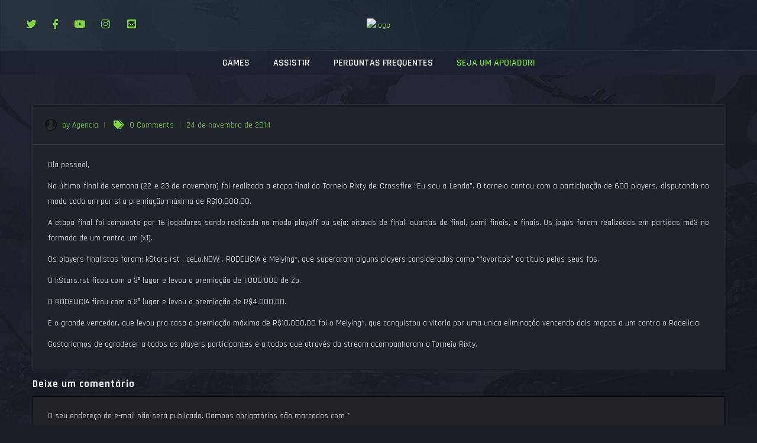

--- FILE ---
content_type: text/html; charset=UTF-8
request_url: https://play.cbcesports.com/vencedores-torneio-rixty-de-crossfire-eu-sou-a-lenda/
body_size: 24039
content:
<!DOCTYPE html>
<html  lang="pt-BR">
    <head>

    <meta charset="UTF-8">
	<meta name="viewport" content="width=device-width, initial-scale=1">
	
<meta name='robots' content='index, follow, max-image-preview:large, max-snippet:-1, max-video-preview:-1' />

	<!-- This site is optimized with the Yoast SEO plugin v25.5 - https://yoast.com/wordpress/plugins/seo/ -->
	<title>Vencedores Torneio Rixty de Crossfire &quot;Eu sou a Lenda&quot; - CBC eSports</title>
	<link rel="canonical" href="https://play.cbcesports.com/vencedores-torneio-rixty-de-crossfire-eu-sou-a-lenda/" />
	<meta property="og:locale" content="pt_BR" />
	<meta property="og:type" content="article" />
	<meta property="og:title" content="Vencedores Torneio Rixty de Crossfire &quot;Eu sou a Lenda&quot; - CBC eSports" />
	<meta property="og:description" content="Olá pessoal, No último final de semana (22 e 23 de novembro) foi realizada a etapa final do Torneio Rixty de Crossfire &#8220;Eu sou a Lenda&#8221;. O torneio contou com a participação de 600 players, disputando no modo cada um por..." />
	<meta property="og:url" content="https://play.cbcesports.com/vencedores-torneio-rixty-de-crossfire-eu-sou-a-lenda/" />
	<meta property="og:site_name" content="CBC eSports" />
	<meta property="article:published_time" content="2014-11-24T17:59:35+00:00" />
	<meta name="author" content="Agência" />
	<meta name="twitter:card" content="summary_large_image" />
	<meta name="twitter:label1" content="Escrito por" />
	<meta name="twitter:data1" content="Agência" />
	<meta name="twitter:label2" content="Est. tempo de leitura" />
	<meta name="twitter:data2" content="1 minuto" />
	<script type="application/ld+json" class="yoast-schema-graph">{"@context":"https://schema.org","@graph":[{"@type":"WebPage","@id":"https://play.cbcesports.com/vencedores-torneio-rixty-de-crossfire-eu-sou-a-lenda/","url":"https://play.cbcesports.com/vencedores-torneio-rixty-de-crossfire-eu-sou-a-lenda/","name":"Vencedores Torneio Rixty de Crossfire \"Eu sou a Lenda\" - CBC eSports","isPartOf":{"@id":"https://play.cbcesports.com/#website"},"datePublished":"2014-11-24T17:59:35+00:00","author":{"@id":"https://play.cbcesports.com/#/schema/person/b2c1bf3b2450680787a13b82a2eb61d5"},"breadcrumb":{"@id":"https://play.cbcesports.com/vencedores-torneio-rixty-de-crossfire-eu-sou-a-lenda/#breadcrumb"},"inLanguage":"pt-BR","potentialAction":[{"@type":"ReadAction","target":["https://play.cbcesports.com/vencedores-torneio-rixty-de-crossfire-eu-sou-a-lenda/"]}]},{"@type":"BreadcrumbList","@id":"https://play.cbcesports.com/vencedores-torneio-rixty-de-crossfire-eu-sou-a-lenda/#breadcrumb","itemListElement":[{"@type":"ListItem","position":1,"name":"Início","item":"https://play.cbcesports.com/"},{"@type":"ListItem","position":2,"name":"Vencedores Torneio Rixty de Crossfire &#8220;Eu sou a Lenda&#8221;"}]},{"@type":"WebSite","@id":"https://play.cbcesports.com/#website","url":"https://play.cbcesports.com/","name":"CBC eSports","description":"É uma plataforma Brasileira de eSports, permitindo que equipes de todo territorio nacional e de todos os níveis de habilidade, possam competir em torneios, desafios, ligas e Eventos &amp; Promoções em jogos competitivos, incluindo, mas não limitado a League of Legends , Dota 2 , CS: GO , Combat Arms, Point Blank e Smite.","potentialAction":[{"@type":"SearchAction","target":{"@type":"EntryPoint","urlTemplate":"https://play.cbcesports.com/?s={search_term_string}"},"query-input":{"@type":"PropertyValueSpecification","valueRequired":true,"valueName":"search_term_string"}}],"inLanguage":"pt-BR"},{"@type":"Person","@id":"https://play.cbcesports.com/#/schema/person/b2c1bf3b2450680787a13b82a2eb61d5","name":"Agência","image":{"@type":"ImageObject","inLanguage":"pt-BR","@id":"https://play.cbcesports.com/#/schema/person/image/","url":"https://secure.gravatar.com/avatar/2134638b6020682ee22a79217fbbfe04?s=96&d=mm&r=g","contentUrl":"https://secure.gravatar.com/avatar/2134638b6020682ee22a79217fbbfe04?s=96&d=mm&r=g","caption":"Agência"},"url":"https://play.cbcesports.com/author/adm_skilloo/"}]}</script>
	<!-- / Yoast SEO plugin. -->


<link rel='dns-prefetch' href='//embed.twitch.tv' />
<link rel='dns-prefetch' href='//stats.wp.com' />
<link rel='dns-prefetch' href='//use.fontawesome.com' />
<link rel='dns-prefetch' href='//fonts.googleapis.com' />
<link rel='preconnect' href='https://fonts.gstatic.com' crossorigin />
<link rel="alternate" type="application/rss+xml" title="Feed para CBC eSports &raquo;" href="https://play.cbcesports.com/feed/" />
<link rel="alternate" type="application/rss+xml" title="Feed de comentários para CBC eSports &raquo;" href="https://play.cbcesports.com/comments/feed/" />
<link rel="alternate" type="application/rss+xml" title="Feed de comentários para CBC eSports &raquo; Vencedores Torneio Rixty de Crossfire &#8220;Eu sou a Lenda&#8221;" href="https://play.cbcesports.com/vencedores-torneio-rixty-de-crossfire-eu-sou-a-lenda/feed/" />
<script type="text/javascript">
/* <![CDATA[ */
window._wpemojiSettings = {"baseUrl":"https:\/\/s.w.org\/images\/core\/emoji\/15.0.3\/72x72\/","ext":".png","svgUrl":"https:\/\/s.w.org\/images\/core\/emoji\/15.0.3\/svg\/","svgExt":".svg","source":{"concatemoji":"https:\/\/play.cbcesports.com\/wp-includes\/js\/wp-emoji-release.min.js?ver=cb80ba47ed63c56c5582e9d982d13234"}};
/*! This file is auto-generated */
!function(i,n){var o,s,e;function c(e){try{var t={supportTests:e,timestamp:(new Date).valueOf()};sessionStorage.setItem(o,JSON.stringify(t))}catch(e){}}function p(e,t,n){e.clearRect(0,0,e.canvas.width,e.canvas.height),e.fillText(t,0,0);var t=new Uint32Array(e.getImageData(0,0,e.canvas.width,e.canvas.height).data),r=(e.clearRect(0,0,e.canvas.width,e.canvas.height),e.fillText(n,0,0),new Uint32Array(e.getImageData(0,0,e.canvas.width,e.canvas.height).data));return t.every(function(e,t){return e===r[t]})}function u(e,t,n){switch(t){case"flag":return n(e,"\ud83c\udff3\ufe0f\u200d\u26a7\ufe0f","\ud83c\udff3\ufe0f\u200b\u26a7\ufe0f")?!1:!n(e,"\ud83c\uddfa\ud83c\uddf3","\ud83c\uddfa\u200b\ud83c\uddf3")&&!n(e,"\ud83c\udff4\udb40\udc67\udb40\udc62\udb40\udc65\udb40\udc6e\udb40\udc67\udb40\udc7f","\ud83c\udff4\u200b\udb40\udc67\u200b\udb40\udc62\u200b\udb40\udc65\u200b\udb40\udc6e\u200b\udb40\udc67\u200b\udb40\udc7f");case"emoji":return!n(e,"\ud83d\udc26\u200d\u2b1b","\ud83d\udc26\u200b\u2b1b")}return!1}function f(e,t,n){var r="undefined"!=typeof WorkerGlobalScope&&self instanceof WorkerGlobalScope?new OffscreenCanvas(300,150):i.createElement("canvas"),a=r.getContext("2d",{willReadFrequently:!0}),o=(a.textBaseline="top",a.font="600 32px Arial",{});return e.forEach(function(e){o[e]=t(a,e,n)}),o}function t(e){var t=i.createElement("script");t.src=e,t.defer=!0,i.head.appendChild(t)}"undefined"!=typeof Promise&&(o="wpEmojiSettingsSupports",s=["flag","emoji"],n.supports={everything:!0,everythingExceptFlag:!0},e=new Promise(function(e){i.addEventListener("DOMContentLoaded",e,{once:!0})}),new Promise(function(t){var n=function(){try{var e=JSON.parse(sessionStorage.getItem(o));if("object"==typeof e&&"number"==typeof e.timestamp&&(new Date).valueOf()<e.timestamp+604800&&"object"==typeof e.supportTests)return e.supportTests}catch(e){}return null}();if(!n){if("undefined"!=typeof Worker&&"undefined"!=typeof OffscreenCanvas&&"undefined"!=typeof URL&&URL.createObjectURL&&"undefined"!=typeof Blob)try{var e="postMessage("+f.toString()+"("+[JSON.stringify(s),u.toString(),p.toString()].join(",")+"));",r=new Blob([e],{type:"text/javascript"}),a=new Worker(URL.createObjectURL(r),{name:"wpTestEmojiSupports"});return void(a.onmessage=function(e){c(n=e.data),a.terminate(),t(n)})}catch(e){}c(n=f(s,u,p))}t(n)}).then(function(e){for(var t in e)n.supports[t]=e[t],n.supports.everything=n.supports.everything&&n.supports[t],"flag"!==t&&(n.supports.everythingExceptFlag=n.supports.everythingExceptFlag&&n.supports[t]);n.supports.everythingExceptFlag=n.supports.everythingExceptFlag&&!n.supports.flag,n.DOMReady=!1,n.readyCallback=function(){n.DOMReady=!0}}).then(function(){return e}).then(function(){var e;n.supports.everything||(n.readyCallback(),(e=n.source||{}).concatemoji?t(e.concatemoji):e.wpemoji&&e.twemoji&&(t(e.twemoji),t(e.wpemoji)))}))}((window,document),window._wpemojiSettings);
/* ]]> */
</script>
<link rel='stylesheet' id='layerslider-css' href='https://play.cbcesports.com/wp-content/plugins/LayerSlider/assets/static/layerslider/css/layerslider.css?ver=7.7.0' type='text/css' media='all' />
<style id='wp-emoji-styles-inline-css' type='text/css'>

	img.wp-smiley, img.emoji {
		display: inline !important;
		border: none !important;
		box-shadow: none !important;
		height: 1em !important;
		width: 1em !important;
		margin: 0 0.07em !important;
		vertical-align: -0.1em !important;
		background: none !important;
		padding: 0 !important;
	}
</style>
<link rel='stylesheet' id='wp-block-library-css' href='https://play.cbcesports.com/wp-includes/css/dist/block-library/style.min.css?ver=cb80ba47ed63c56c5582e9d982d13234' type='text/css' media='all' />
<style id='wp-block-library-inline-css' type='text/css'>
.has-text-align-justify{text-align:justify;}
</style>
<link rel='stylesheet' id='jetpack-videopress-video-block-view-css' href='https://play.cbcesports.com/wp-content/plugins/jetpack/jetpack_vendor/automattic/jetpack-videopress/build/block-editor/blocks/video/view.css?minify=false&#038;ver=34ae973733627b74a14e' type='text/css' media='all' />
<link rel='stylesheet' id='mediaelement-css' href='https://play.cbcesports.com/wp-includes/js/mediaelement/mediaelementplayer-legacy.min.css?ver=4.2.17' type='text/css' media='all' />
<link rel='stylesheet' id='wp-mediaelement-css' href='https://play.cbcesports.com/wp-includes/js/mediaelement/wp-mediaelement.min.css?ver=cb80ba47ed63c56c5582e9d982d13234' type='text/css' media='all' />
<style id='classic-theme-styles-inline-css' type='text/css'>
/*! This file is auto-generated */
.wp-block-button__link{color:#fff;background-color:#32373c;border-radius:9999px;box-shadow:none;text-decoration:none;padding:calc(.667em + 2px) calc(1.333em + 2px);font-size:1.125em}.wp-block-file__button{background:#32373c;color:#fff;text-decoration:none}
</style>
<style id='global-styles-inline-css' type='text/css'>
:root{--wp--preset--aspect-ratio--square: 1;--wp--preset--aspect-ratio--4-3: 4/3;--wp--preset--aspect-ratio--3-4: 3/4;--wp--preset--aspect-ratio--3-2: 3/2;--wp--preset--aspect-ratio--2-3: 2/3;--wp--preset--aspect-ratio--16-9: 16/9;--wp--preset--aspect-ratio--9-16: 9/16;--wp--preset--color--black: #000000;--wp--preset--color--cyan-bluish-gray: #abb8c3;--wp--preset--color--white: #ffffff;--wp--preset--color--pale-pink: #f78da7;--wp--preset--color--vivid-red: #cf2e2e;--wp--preset--color--luminous-vivid-orange: #ff6900;--wp--preset--color--luminous-vivid-amber: #fcb900;--wp--preset--color--light-green-cyan: #7bdcb5;--wp--preset--color--vivid-green-cyan: #00d084;--wp--preset--color--pale-cyan-blue: #8ed1fc;--wp--preset--color--vivid-cyan-blue: #0693e3;--wp--preset--color--vivid-purple: #9b51e0;--wp--preset--gradient--vivid-cyan-blue-to-vivid-purple: linear-gradient(135deg,rgba(6,147,227,1) 0%,rgb(155,81,224) 100%);--wp--preset--gradient--light-green-cyan-to-vivid-green-cyan: linear-gradient(135deg,rgb(122,220,180) 0%,rgb(0,208,130) 100%);--wp--preset--gradient--luminous-vivid-amber-to-luminous-vivid-orange: linear-gradient(135deg,rgba(252,185,0,1) 0%,rgba(255,105,0,1) 100%);--wp--preset--gradient--luminous-vivid-orange-to-vivid-red: linear-gradient(135deg,rgba(255,105,0,1) 0%,rgb(207,46,46) 100%);--wp--preset--gradient--very-light-gray-to-cyan-bluish-gray: linear-gradient(135deg,rgb(238,238,238) 0%,rgb(169,184,195) 100%);--wp--preset--gradient--cool-to-warm-spectrum: linear-gradient(135deg,rgb(74,234,220) 0%,rgb(151,120,209) 20%,rgb(207,42,186) 40%,rgb(238,44,130) 60%,rgb(251,105,98) 80%,rgb(254,248,76) 100%);--wp--preset--gradient--blush-light-purple: linear-gradient(135deg,rgb(255,206,236) 0%,rgb(152,150,240) 100%);--wp--preset--gradient--blush-bordeaux: linear-gradient(135deg,rgb(254,205,165) 0%,rgb(254,45,45) 50%,rgb(107,0,62) 100%);--wp--preset--gradient--luminous-dusk: linear-gradient(135deg,rgb(255,203,112) 0%,rgb(199,81,192) 50%,rgb(65,88,208) 100%);--wp--preset--gradient--pale-ocean: linear-gradient(135deg,rgb(255,245,203) 0%,rgb(182,227,212) 50%,rgb(51,167,181) 100%);--wp--preset--gradient--electric-grass: linear-gradient(135deg,rgb(202,248,128) 0%,rgb(113,206,126) 100%);--wp--preset--gradient--midnight: linear-gradient(135deg,rgb(2,3,129) 0%,rgb(40,116,252) 100%);--wp--preset--font-size--small: 13px;--wp--preset--font-size--medium: 20px;--wp--preset--font-size--large: 36px;--wp--preset--font-size--x-large: 42px;--wp--preset--spacing--20: 0.44rem;--wp--preset--spacing--30: 0.67rem;--wp--preset--spacing--40: 1rem;--wp--preset--spacing--50: 1.5rem;--wp--preset--spacing--60: 2.25rem;--wp--preset--spacing--70: 3.38rem;--wp--preset--spacing--80: 5.06rem;--wp--preset--shadow--natural: 6px 6px 9px rgba(0, 0, 0, 0.2);--wp--preset--shadow--deep: 12px 12px 50px rgba(0, 0, 0, 0.4);--wp--preset--shadow--sharp: 6px 6px 0px rgba(0, 0, 0, 0.2);--wp--preset--shadow--outlined: 6px 6px 0px -3px rgba(255, 255, 255, 1), 6px 6px rgba(0, 0, 0, 1);--wp--preset--shadow--crisp: 6px 6px 0px rgba(0, 0, 0, 1);}:where(.is-layout-flex){gap: 0.5em;}:where(.is-layout-grid){gap: 0.5em;}body .is-layout-flex{display: flex;}.is-layout-flex{flex-wrap: wrap;align-items: center;}.is-layout-flex > :is(*, div){margin: 0;}body .is-layout-grid{display: grid;}.is-layout-grid > :is(*, div){margin: 0;}:where(.wp-block-columns.is-layout-flex){gap: 2em;}:where(.wp-block-columns.is-layout-grid){gap: 2em;}:where(.wp-block-post-template.is-layout-flex){gap: 1.25em;}:where(.wp-block-post-template.is-layout-grid){gap: 1.25em;}.has-black-color{color: var(--wp--preset--color--black) !important;}.has-cyan-bluish-gray-color{color: var(--wp--preset--color--cyan-bluish-gray) !important;}.has-white-color{color: var(--wp--preset--color--white) !important;}.has-pale-pink-color{color: var(--wp--preset--color--pale-pink) !important;}.has-vivid-red-color{color: var(--wp--preset--color--vivid-red) !important;}.has-luminous-vivid-orange-color{color: var(--wp--preset--color--luminous-vivid-orange) !important;}.has-luminous-vivid-amber-color{color: var(--wp--preset--color--luminous-vivid-amber) !important;}.has-light-green-cyan-color{color: var(--wp--preset--color--light-green-cyan) !important;}.has-vivid-green-cyan-color{color: var(--wp--preset--color--vivid-green-cyan) !important;}.has-pale-cyan-blue-color{color: var(--wp--preset--color--pale-cyan-blue) !important;}.has-vivid-cyan-blue-color{color: var(--wp--preset--color--vivid-cyan-blue) !important;}.has-vivid-purple-color{color: var(--wp--preset--color--vivid-purple) !important;}.has-black-background-color{background-color: var(--wp--preset--color--black) !important;}.has-cyan-bluish-gray-background-color{background-color: var(--wp--preset--color--cyan-bluish-gray) !important;}.has-white-background-color{background-color: var(--wp--preset--color--white) !important;}.has-pale-pink-background-color{background-color: var(--wp--preset--color--pale-pink) !important;}.has-vivid-red-background-color{background-color: var(--wp--preset--color--vivid-red) !important;}.has-luminous-vivid-orange-background-color{background-color: var(--wp--preset--color--luminous-vivid-orange) !important;}.has-luminous-vivid-amber-background-color{background-color: var(--wp--preset--color--luminous-vivid-amber) !important;}.has-light-green-cyan-background-color{background-color: var(--wp--preset--color--light-green-cyan) !important;}.has-vivid-green-cyan-background-color{background-color: var(--wp--preset--color--vivid-green-cyan) !important;}.has-pale-cyan-blue-background-color{background-color: var(--wp--preset--color--pale-cyan-blue) !important;}.has-vivid-cyan-blue-background-color{background-color: var(--wp--preset--color--vivid-cyan-blue) !important;}.has-vivid-purple-background-color{background-color: var(--wp--preset--color--vivid-purple) !important;}.has-black-border-color{border-color: var(--wp--preset--color--black) !important;}.has-cyan-bluish-gray-border-color{border-color: var(--wp--preset--color--cyan-bluish-gray) !important;}.has-white-border-color{border-color: var(--wp--preset--color--white) !important;}.has-pale-pink-border-color{border-color: var(--wp--preset--color--pale-pink) !important;}.has-vivid-red-border-color{border-color: var(--wp--preset--color--vivid-red) !important;}.has-luminous-vivid-orange-border-color{border-color: var(--wp--preset--color--luminous-vivid-orange) !important;}.has-luminous-vivid-amber-border-color{border-color: var(--wp--preset--color--luminous-vivid-amber) !important;}.has-light-green-cyan-border-color{border-color: var(--wp--preset--color--light-green-cyan) !important;}.has-vivid-green-cyan-border-color{border-color: var(--wp--preset--color--vivid-green-cyan) !important;}.has-pale-cyan-blue-border-color{border-color: var(--wp--preset--color--pale-cyan-blue) !important;}.has-vivid-cyan-blue-border-color{border-color: var(--wp--preset--color--vivid-cyan-blue) !important;}.has-vivid-purple-border-color{border-color: var(--wp--preset--color--vivid-purple) !important;}.has-vivid-cyan-blue-to-vivid-purple-gradient-background{background: var(--wp--preset--gradient--vivid-cyan-blue-to-vivid-purple) !important;}.has-light-green-cyan-to-vivid-green-cyan-gradient-background{background: var(--wp--preset--gradient--light-green-cyan-to-vivid-green-cyan) !important;}.has-luminous-vivid-amber-to-luminous-vivid-orange-gradient-background{background: var(--wp--preset--gradient--luminous-vivid-amber-to-luminous-vivid-orange) !important;}.has-luminous-vivid-orange-to-vivid-red-gradient-background{background: var(--wp--preset--gradient--luminous-vivid-orange-to-vivid-red) !important;}.has-very-light-gray-to-cyan-bluish-gray-gradient-background{background: var(--wp--preset--gradient--very-light-gray-to-cyan-bluish-gray) !important;}.has-cool-to-warm-spectrum-gradient-background{background: var(--wp--preset--gradient--cool-to-warm-spectrum) !important;}.has-blush-light-purple-gradient-background{background: var(--wp--preset--gradient--blush-light-purple) !important;}.has-blush-bordeaux-gradient-background{background: var(--wp--preset--gradient--blush-bordeaux) !important;}.has-luminous-dusk-gradient-background{background: var(--wp--preset--gradient--luminous-dusk) !important;}.has-pale-ocean-gradient-background{background: var(--wp--preset--gradient--pale-ocean) !important;}.has-electric-grass-gradient-background{background: var(--wp--preset--gradient--electric-grass) !important;}.has-midnight-gradient-background{background: var(--wp--preset--gradient--midnight) !important;}.has-small-font-size{font-size: var(--wp--preset--font-size--small) !important;}.has-medium-font-size{font-size: var(--wp--preset--font-size--medium) !important;}.has-large-font-size{font-size: var(--wp--preset--font-size--large) !important;}.has-x-large-font-size{font-size: var(--wp--preset--font-size--x-large) !important;}
:where(.wp-block-post-template.is-layout-flex){gap: 1.25em;}:where(.wp-block-post-template.is-layout-grid){gap: 1.25em;}
:where(.wp-block-columns.is-layout-flex){gap: 2em;}:where(.wp-block-columns.is-layout-grid){gap: 2em;}
:root :where(.wp-block-pullquote){font-size: 1.5em;line-height: 1.6;}
</style>
<link rel='stylesheet' id='owl-style-css' href='https://play.cbcesports.com/wp-content/plugins/arcane_custom_post_types/wp-owl-carousel/owl-carousel/owl.carousel.css?ver=cb80ba47ed63c56c5582e9d982d13234' type='text/css' media='all' />
<link rel='stylesheet' id='owl-theme-css' href='https://play.cbcesports.com/wp-content/plugins/arcane_custom_post_types/wp-owl-carousel/owl-carousel/owl.theme.css?ver=cb80ba47ed63c56c5582e9d982d13234' type='text/css' media='all' />
<link rel='stylesheet' id='flatpickr-css' href='https://play.cbcesports.com/wp-content/plugins/elementor/assets/lib/flatpickr/flatpickr.min.css?ver=4.6.13' type='text/css' media='all' />
<link rel='stylesheet' id='flatpickr-dark-css' href='https://play.cbcesports.com/wp-content/themes/arcane/css/flatpickr.dark.min.css?ver=3.6.6' type='text/css' media='all' />
<link rel='stylesheet' id='arcane_style-css' href='https://play.cbcesports.com/wp-content/themes/arcane/style.css?ver=3.6.6' type='text/css' media='all' />
<style id='arcane_style-inline-css' type='text/css'>


header{

background-image: url(https://play.cbcesports.com/wp-content/themes/arcane/img/defaults/headerbg.jpg);
}

.title_wrapper:before {
background: linear-gradient(90deg, rgba(163,255,18,1) 0%, rgba(29,36,49,1) 100%) !important;
}

.navbar-wrapper{

background: linear-gradient(90deg, rgba(32,44,55,0.94) 0%, rgba(22,30,45,0.98) 100%);
}


.accordion-group .active .regulation_text a, .editable-click, .latest-post-w li .info > a:hover, .match-header .mscore span,
a.editable-click, body .woocommerce .woocommerce-info .showcoupon,#invite #buddypress ul.item-list li div.action, .thinforight h2, 
.user-wrap a i, .bbp-forum-content ul.sticky .fa-comment, .bbp-topics ul.sticky .fa-comment, .bbp-topics ul.super-sticky .fa-comment, .bbp-topics-front ul.super-sticky .fa-comment, #buddypress .activity-list li.load-more a, body .vc_carousel.vc_per-view-more .vc_carousel-slideline .vc_carousel-slideline-inner > .vc_item > .vc_inner h2 a:hover,
#bbpress-forums fieldset.bbp-form legend, .newsbh li:hover a, .newsbv li:hover a, .cart-notification span.item-name, .woocommerce div.product p.price, .price span.amount,
.woocommerce .widget_shopping_cart .total span, .nm-date span, .cart-notification span.item-name, .woocommerce div.product p.price, .price span.amount,
.dropdown:hover .dropdown-menu li > a:hover, .team-generali .team-members-app > .fas, .thinfoleft h2, .navbar-inverse .nav > li > a:hover,
.nextmatch_wrap:hover .nm-teams span, input[type='password']:focus, input[type='datetime']:focus, input[type='datetime-local']:focus, input[type='date']:focus,
input[type='month']:focus, input[type='time']:focus, input[type='week']:focus, input[type='number']:focus, input[type='email']:focus,
input[type='url']:focus, input[type='search']:focus, input[type='tel']:focus, input[type='color']:focus, .uneditable-input:focus{
	color: #81d742 !important;
}

body.woocommerce div.product .woocommerce-tabs .panel h2, .btn-border, .tc-forms .register-form-wrapper ul.tbmaps li:hover, .tc-forms .register-form-wrapper ul.tbmaps li.selected,
li.theChampSelectedTab, .tbbrakets .tbbstagesw ul li.active a, body .popover-title, #searchform input:hover,.title-wrapper,
.tbbrakets .tbbstagesw ul li:hover a, .tbinfo ul li, .after-nav, .ticker-title:after,  ul.teams-list li a:hover img,
.item-options#members-list-options a.selected, .item-options#members-list-options a:hover,  ul.tc-games li.active, ul.tc-games li:hover, ul.tc-games-team li.active, ul.tc-games-team li:hover,
.item-options#members-list-options, .gallery-item a img, .match-map .map-image img, .nextmatch_wrap:hover img, 
.wrap:hover .team1img, .matchimages img, .widget .teamwar-list > li:first-child, .footer_widget .teamwar-list > li:first-child{
	border-color: #81d742 !important;
}

.is-style-outline>.wp-block-button__link:not(.has-text-color), .wp-block-button__link.is-style-outline:not(.has-text-color), body a.tbd_score, body nav.ubermenu-main .ubermenu-submenu .ubermenu-current-menu-item > .ubermenu-target, .tournaments-list h4, #buddypress div.item-list-tabs ul li a span, .widget.teamwarlist-page .teamwar-list .date strong, .footer_widget.teamwarlist-page .teamwar-list .date strong, #matches .mminfo span, .footer_widget .teamwar-list .home-team, .footer_widget .teamwar-list .vs, .footer_widget .teamwar-list .opponent-team, .widget .teamwar-list .home-team, .widget .teamwar-list .vs, .widget .teamwar-list .opponent-team, div.bbp-template-notice, div.indicator-hint, .social a , .widget-title i, .profile-teams a:hover, .friendswrapper .friends-count i, .slider_com_wrap, .portfolio .row .span8 .plove a:hover, .span3 .plove a:hover, .icons-block i:hover,
.navbar-inverse .nav > li > a:hover > span, .navbar-inverse .navbar-nav > li.active > a > span,.tc-forms > span, .navbar-inverse .navbar-nav > li.current-menu-item > a > span,  ul.news-main-list li a .nm-main span i,
 .similar-projects ul li h3,ul.matchstats li span, .ubermenu .ubermenu-icon, ul.teams-list li a:hover strong,  .widget .review li .info .overall-score, .tournament-creation-wrap.col-9 h3, .team-creation-wrap.col-9 h3,
 .member h3, .main-colour, body a, .dropdown-menu li > a:hover, .wallnav i,  div.rating:after, footer .copyright .social a:hover, .navbar-inverse .brand:hover, .member:hover > .member-social a, footer ul li a:hover, .widget ul li a:hover, .next_slide_text .fa-bolt ,
  .dropdown-menu li > a:focus, .dropdown-submenu:hover > a,ul.tournaments-list li .tlinfow .tlist-info small, ul.news-main-list li:hover a strong, ul.news-main-list li:first-child:hover a strong, .extra-blurb .social-top a:hover, ul.matches-wrapper li:hover a > div.mw-left div strong, ul.matches-wrapper li:hover a > div.mw-right div strong,
  .comment-body .comment-author, .normal-page a,  .cart-wrap a, .bx-next-out:hover .next-arrow:before, body .navbar-wrapper .login-info .login-btn, body.page .tournaments_block_single .wcontainer li h4 {
    color: #81d742;
}
body .newsbv li .ncategory, .ncategory, .user-wrap > a, .after-nav .container:before, .ticker-title, #sform input[type=search], .item-options#members-list-options a.selected, .item-options#members-list-options a:hover, div.pagination a:focus, div.pagination a:hover, div.pagination span.current, .page-numbers:focus, .page-numbers:hover, .page-numbers.current, body.woocommerce nav.woocommerce-pagination ul li a:focus, body.woocommerce nav.woocommerce-pagination ul li a:hover, body.woocommerce nav.woocommerce-pagination ul li span.current, .widget .teamwar-list .tabs li:hover a, .widget .teamwar-list .tabs li.selected a, .bgpattern, .woocommerce .cart-notification, .cart-notification, .splitter li[class*='selected'] > a, .splitter li a:hover, .ls-wp-container .ls-nav-prev, .ls-wp-container .ls-nav-next, a.ui-accordion-header-active, .accordion-heading:hover, .block_accordion_wrapper .ui-state-hover, .cart-wrap, .teamwar-list li ul.tabs li:hover, .teamwar-list li ul.tabs li.selected a:hover, .teamwar-list li ul.tabs li.selected a, .dropdown .caret,
.tagcloud a, .progress-striped .bar ,  .bgpattern:hover > .icon, .progress-striped .bar, .member:hover > .bline, .blog-date span.date, .matches-tabw .matches-tab li a:hover, .matches-tabw .matches-tab li.active a, 
 .pbg, .pbg:hover, .pimage:hover > .pbg, ul.social-media li a:hover, .navigation a ,#buddypress div.item-list-tabs ul li.current, #buddypress div.item-list-tabs ul li:hover,
 button[type='submit']:hover, button[type='submit']:focus, button[type='submit']:active, .elementor-widget-sw_matches .nav-tabs li a:hover,body #buddypress .nav-tabs > li:hover,
button[type='button']:hover, button[type='button']:focus, button[type='button']:active,.elementor-widget-sw_matches .nav-tabs li.active, #buddypress .nav-tabs > li.ui-tabs-active,
button:hover, button:focus, button:active, body .gamesb li img, .btn, .nav-tabs > li.active > a, .nav-tabs > li.active > a:hover, .nav-tabs > li.active > a:focus,
 .pagination ul > .active > a, .pagination ul > .active > span, .list_carousel a.prev:hover, .list_carousel a.next:hover, .pricetable .pricetable-col.featured .pt-price, .block_toggle .open, .pricetable .pricetable-featured .pt-price, .isotopeMenu, .bbp-topic-title h3, .modal-body .reg-btn, #LoginWithAjax_SubmitButton .reg-btn, buddypress div.item-list-tabs ul li.selected a, .results-main-bg, .blog-date-noimg, .blog-date, .ticker-wrapper.has-js, .ticker-swipe, .pagination ul.wp_pag > li,
 .sk-folding-cube .sk-cube:before, body .bp-navs ul li .count, ul.matches-wrapper li a > div.mw-mid span, .team-page .team-nav > a, .search-top i , header .dropdown .dropdown-menu li a:before,
.rotating-plane, .double-bounce1, .double-bounce2, .rectangle-bounce > div, .elementor-widget-sw_matches .nav-tabs li.active, .upcoming,.spcard.sticky,  p.wp-block-tag-cloud a,
.cube1, .cube2, .pulse, .dot1, .dot2, .three-bounce > div, .sk-circle .sk-child:before, .btn-border:hover, ul.news-main-list li a > span, ul.news-small-list li a:before,
.sk-cube-grid .sk-cube, .sk-fading-circle .sk-circle:before,  .widget .teamwar-list > ul li.active a, #buddypress .item-list-tabs ul li a span,.wp-block-button__link,
 .buddypress .buddypress-wrap .activity-read-more a, .buddypress .buddypress-wrap .comment-reply-link, .buddypress .buddypress-wrap .generic-button a, .buddypress .buddypress-wrap a.bp-title-button, .buddypress .buddypress-wrap a.button, .buddypress .buddypress-wrap button, .buddypress .buddypress-wrap input[type=button], .buddypress .buddypress-wrap input[type=reset], .buddypress .buddypress-wrap input[type=submit], .buddypress .buddypress-wrap ul.button-nav:not(.button-tabs) li a{
    background-color: #81d742;
}
.tbprice::-webkit-scrollbar-thumb{
background-color: #81d742;
}

body .btn-primary, body .btn-default, body .progress-bar, body #sform input[type=search], body #sformm input[type=search], .vc_tta-tab, #matches .match-fimage .mversus .deletematch, .navbar-wrapper .login-info .login-btn .fas,
.teamwar-list .upcoming, #matches ul.cmatchesw li .deletematch, body .vc_tta-color-grey.vc_tta-style-classic .vc_tta-panel .vc_tta-panel-title, .friendswrapper .add-friend, .msg_ntf,
.footer_widget .teamwar-list .scores, .widget .teamwar-list .scores, .user-avatar, .woocommerce-page .product-wrap a.button, .button-medium, a.group-button, .button-small, .button-big, button[type='submit'], input[type='submit'], input[type='button'],
.footer_widget .teamwar-list .upcoming, .widget .teamwar-list .upcoming, .user-wrap a.btns, .cart-outer,
.footer_widget .teamwar-list .playing, .widget .teamwar-list .playing, .pricetable .pricetable-col.featured .pt-top, .pricetable .pricetable-featured .pt-top,
.after-nav .login-tag, .next-line, .bx-wrapper .bx-pager.bx-default-pager a:hover:before,
.bx-wrapper .bx-pager.bx-default-pager a.active:before, .after-nav .login-info a, .team-page .team-nav li, .wpb_tabs_nav li, .nav-tabs > li,  #TB_ajaxContent button,
 button[type='submit']:hover, button[type='submit']:focus, button[type='submit']:active,
button[type='button']:hover, button[type='button']:focus, button[type='button']:active,
button:hover, button:focus, button:active, .footer_widget .teamwar-list .upcoming,
.widget .teamwar-list .upcoming, .g_winner,
 .blog-date span.date, .blog-date-noimg span.date, .teamwar-list .draw, .carousel-indicators .active, .after-nav .login-info input[type='submi'], .after-nav .login-info a:hover{
	background-color: #81d742;
}
p.wp-block-tag-cloud a:hover, input[type='submit']:hover, a.added_to_cart:hover, .wp-block-button__link:hover, .friendswrapper .add-friend:hover,.btn:hover, .button:hover, body .btn-primary, .btn-primary:active:hover, .btn-primary.active:hover, .open > .dropdown-toggle.btn-primary:hover, .btn-primary:active:focus, .btn-primary.active:focus, .open > .dropdown-toggle.btn-primary:focus, .btn-primary:active.focus, .btn-primary.active.focus, .open > .dropdown-toggle.btn-primary.focus{
	background-color: #81d742 !important;
}
input[type='submit']:hover, a.added_to_cart:hover, .btn:hover, .button:hover{
    background-color:#81d742;
}  
a:hover{
   color:#ffffff !important;
}

.boxshadoweffect:hover{
	box-shadow: 0px 2px 20px 0px #81d742;
}
.slider_com_wrap *, ul.about-profile li, .topgradcolor, .post-pinfo a, .post-pinfo, .tlistinfo i, .post-review .score, .overall-score{
	color:#81d742 !important;
}
 

.sk-folding-cube .sk-cube:before , #buddypress #user-notifications .count, .tbbrakets .tbbstagesw ul li:hover a, #buddypress div.item-list-tabs ul li a span,
.buddypress-wrap .bp-navs li:not(.current) a:focus, .buddypress-wrap .bp-navs li:not(.current) a:hover, .buddypress-wrap .bp-navs li:not(.selected) a:focus, .buddypress-wrap .bp-navs li:not(.selected) a:hover,
.buddypress-wrap .bp-navs li.current a, .buddypress-wrap .bp-navs li.current a:focus, .buddypress-wrap .bp-navs li.current a:hover, .buddypress-wrap .bp-navs li.selected a, .buddypress-wrap .bp-navs li.selected a:focus, .buddypress-wrap .bp-navs li.selected a:hover,
body .btn-default, .button-medium, .button-small, .button-big, button[type='submit'], input[type='submit']{
	background-color:#81d742!important;
}

.ticker-title:before {
    border-bottom: 38px solid #81d742;
}
.next-arrow{
	border-left: 30px solid #81d742;
}

.tbmapsi li:hover > div , .tbmapsi li.selected_map > div,div.bbp-template-notice, div.indicator-hint,  div.pagination a, div.pagination span,body.woocommerce nav.woocommerce-pagination ul li a, body.woocommerce nav.woocommerce-pagination ul li span, .pagination ul.wp_pag > li {
	border: 1px solid #81d742;
}
.g_current, .woocommerce a.button, .woocommerce button.button, .woocommerce input.button, .woocommerce #respond input#submit, .woocommerce #content input.button, .woocommerce-page a.button, .woocommerce-page button.button, .woocommerce-page input.button, .woocommerce-page #respond input#submit, .woocommerce-page #content input.button, .woocommerce div.product .woocommerce-tabs ul.tabs li a, .woocommerce #content div.product .woocommerce-tabs ul.tabs li a, .woocommerce-page div.product .woocommerce-tabs ul.tabs li a, .woocommerce-page #content div.product .woocommerce-tabs ul.tabs li a {
	background: #81d742  !important;
}
 
.teamwar-list > ul li.ui-tabs-active a, .teamwar-list > ul li a:hover,  .mcbackground, .woocommerce span.onsale, .woocommerce-page span.onsale,
 .elementor-widget-sw_matches .nav-tabs li a:hover, .elementor-widget-sw_matches .nav-tabs li.ui-tabs-active a,
 .woocommerce .widget_price_filter .ui-slider .ui-slider-range, .woocommerce-page .widget_price_filter .ui-slider .ui-slider-range{
	background:#81d742 !important;
}
 
textarea:focus,
input[type='text']:focus,
input[type='password']:focus,
input[type='datetime']:focus,
input[type='datetime-local']:focus,
input[type='date']:focus,
input[type='month']:focus,
input[type='time']:focus,
input[type='week']:focus,
input[type='number']:focus,
input[type='email']:focus,
input[type='url']:focus,
input[type='search']:focus,
input[type='tel']:focus,
input[type='color']:focus,
.uneditable-input:focus,
textarea:focus,
input[type='text']:hover,
input[type='password']:hover,
input[type='datetime']:hover,
input[type='datetime-local']:hover,
input[type='date']:hover,
input[type='month']:hover,
input[type='time']:hover,
input[type='week']:hover,
input[type='number']:hover,
input[type='email']:hover,
input[type='url']:hover,
input[type='search']:hover,
input[type='tel']:hover,.widget h4,
input[type='color']:hover, footer .widget h3.widget-title,
.uneditable-input:hover,select:hover, select:active,
.gallery-item a img:hover{
	border-color: #81d742 !important;
}

/* Backgrounds */

body{
	background:url( https://play.cbcesports.com/wp-content/themes/arcane/img/header.jpg) no-repeat center top;
}

/* Background Tint */

.owl-item .car_image:after{
	background: url(https://play.cbcesports.com/wp-content/themes/arcane/img/pattern.png) top left repeat ;
}
.team-creation-wrap.col-9 .reg-team-platform input[type='checkbox'] {
 --border-hover:#81d742;
     --active: #81d742;
 }
 



.team-page .challenge-team, .submit-score{
    display: ;
}


            .game_25{
               background-image: url(https://play.cbcesports.com/wp-content/uploads/2021/03/games_aov-175x200.png) !important;
            }
            

            .game_250{
               background-image: url(https://play.cbcesports.com/wp-content/uploads/2021/02/games_cod_black_ops_cold_war-3-175x200.png) !important;
            }
            

            .game_300{
               background-image: url(https://play.cbcesports.com/wp-content/uploads/2021/02/games_cod_mw-3-175x200.png) !important;
            }
            

            .game_350{
               background-image: url(https://play.cbcesports.com/wp-content/uploads/2021/02/games_cod_warzone-1-175x200.png) !important;
            }
            

            .game_450{
               background-image: url(https://play.cbcesports.com/wp-content/uploads/2021/02/games_chess_rush-3-175x200.png) !important;
            }
            

            .game_600{
               background-image: url(https://play.cbcesports.com/wp-content/uploads/2021/02/capa-game-combat-arms-175x200.jpg) !important;
            }
            

            .game_750{
               background-image: url(https://play.cbcesports.com/wp-content/uploads/2021/02/games_fotnite-1-175x200.png) !important;
            }
            

            .game_900{
               background-image: url(https://play.cbcesports.com/wp-content/uploads/2021/02/capa-game-freefire-175x200.jpg) !important;
            }
            

            .game_1000{
               background-image: url(https://play.cbcesports.com/wp-content/uploads/2021/02/capa-game-league-of-legends-175x200.jpg) !important;
            }
            

            .game_1150{
               background-image: url(https://play.cbcesports.com/wp-content/uploads/2021/02/capa-game-pubg-mobile-175x200.jpg) !important;
            }
            

            .game_1300{
               background-image: url(https://play.cbcesports.com/wp-content/uploads/2021/02/games_valorant-1-175x200.png) !important;
            }
            

            .game_1450{
               background-image: url(https://play.cbcesports.com/wp-content/uploads/2021/02/capa-game-warface-175x200.jpg) !important;
            }
            

        footer{ background-image: url()!important;}
        
footer{ background-repeat: no-repeat !important;}
footer{ background-size: cover !important;}
.copyright{ background-color: #151720 !important;}
header{  background-image: url( https://play.cbcesports.com/wp-content/themes/arcane/img/defaults/headerbg.jpg )}
</style>
<link rel='stylesheet' id='simple-line-icons-css' href='https://play.cbcesports.com/wp-content/themes/arcane/css/simple-line-icons.css?ver=3.6.6' type='text/css' media='all' />
<link rel='stylesheet' id='arcane-main-css' href='https://play.cbcesports.com/wp-content/themes/arcane/css/scss/index.css?ver=3.6.6' type='text/css' media='all' />
<link rel='stylesheet' id='fontawesome-css' href='https://use.fontawesome.com/releases/v5.1.0/css/all.css?ver=3.6.6' type='text/css' media='all' />
<link rel='stylesheet' id='shadowbox-css' href='https://play.cbcesports.com/wp-content/themes/arcane/css/shadowbox.css?ver=3.6.6' type='text/css' media='all' />
<link rel='stylesheet' id='easy-slider-css' href='https://play.cbcesports.com/wp-content/themes/arcane/css/easy-slider.css?ver=3.6.6' type='text/css' media='all' />
<link rel='stylesheet' id='tooltip-css' href='https://play.cbcesports.com/wp-content/themes/arcane/css/tooltip.css?ver=3.6.6' type='text/css' media='all' />
<link rel='stylesheet' id='arcane-fonts-css' href='//fonts.googleapis.com/css?family=Montserrat%3A200%2C300%2C400%2C500%2C500%2C600%2C700%2C800++++++++%7CRoboto%3A100%2C100italic%2C200%2C200italic%2C300%2C300italic%2C400%2C400italic%2C500%2C500italic%2C600%2C600italic%2C700%2C700italic%2C800%2C800italic%2C900%2C900italic&#038;ver=3.6.6' type='text/css' media='all' />
<link rel='stylesheet' id='arcane-custom-style2-css' href='https://play.cbcesports.com/wp-content/themes/arcane/css/jquery.bxslider.css?ver=3.6.6' type='text/css' media='all' />
<link rel='stylesheet' id='arcane-animatecss-css' href='https://play.cbcesports.com/wp-content/themes/arcane/css/animate.css?ver=3.6.6' type='text/css' media='all' />
<link rel="preload" as="style" href="https://fonts.googleapis.com/css?family=Rajdhani:400,700,600,300&#038;display=swap&#038;ver=1681457376" /><link rel="stylesheet" href="https://fonts.googleapis.com/css?family=Rajdhani:400,700,600,300&#038;display=swap&#038;ver=1681457376" media="print" onload="this.media='all'"><noscript><link rel="stylesheet" href="https://fonts.googleapis.com/css?family=Rajdhani:400,700,600,300&#038;display=swap&#038;ver=1681457376" /></noscript><link rel='stylesheet' id='jetpack_css-css' href='https://play.cbcesports.com/wp-content/plugins/jetpack/css/jetpack.css?ver=12.3.1' type='text/css' media='all' />
<script type="text/javascript" src="https://play.cbcesports.com/wp-includes/js/jquery/jquery.min.js?ver=3.7.1" id="jquery-core-js"></script>
<script type="text/javascript" src="https://play.cbcesports.com/wp-includes/js/jquery/jquery-migrate.min.js?ver=3.4.1" id="jquery-migrate-js"></script>
<script type="text/javascript" id="layerslider-utils-js-extra">
/* <![CDATA[ */
var LS_Meta = {"v":"7.7.0","fixGSAP":"1"};
/* ]]> */
</script>
<script type="text/javascript" src="https://play.cbcesports.com/wp-content/plugins/LayerSlider/assets/static/layerslider/js/layerslider.utils.js?ver=7.7.0" id="layerslider-utils-js"></script>
<script type="text/javascript" src="https://play.cbcesports.com/wp-content/plugins/LayerSlider/assets/static/layerslider/js/layerslider.kreaturamedia.jquery.js?ver=7.7.0" id="layerslider-js"></script>
<script type="text/javascript" src="https://play.cbcesports.com/wp-content/plugins/LayerSlider/assets/static/layerslider/js/layerslider.transitions.js?ver=7.7.0" id="layerslider-transitions-js"></script>
<script type="text/javascript" id="tournament-knockout-js-extra">
/* <![CDATA[ */
var tournamentKnockout = {"round":"Round"};
/* ]]> */
</script>
<script type="text/javascript" src="https://play.cbcesports.com/wp-content/themes/arcane/js/jquery.bracket.min.js?ver=cb80ba47ed63c56c5582e9d982d13234" id="tournament-knockout-js"></script>
<meta name="generator" content="Powered by LayerSlider 7.7.0 - Multi-Purpose, Responsive, Parallax, Mobile-Friendly Slider Plugin for WordPress." />
<!-- LayerSlider updates and docs at: https://layerslider.com -->
<link rel="https://api.w.org/" href="https://play.cbcesports.com/wp-json/" /><link rel="alternate" title="JSON" type="application/json" href="https://play.cbcesports.com/wp-json/wp/v2/posts/1030" /><link rel="alternate" title="oEmbed (JSON)" type="application/json+oembed" href="https://play.cbcesports.com/wp-json/oembed/1.0/embed?url=https%3A%2F%2Fplay.cbcesports.com%2Fvencedores-torneio-rixty-de-crossfire-eu-sou-a-lenda%2F" />
<link rel="alternate" title="oEmbed (XML)" type="text/xml+oembed" href="https://play.cbcesports.com/wp-json/oembed/1.0/embed?url=https%3A%2F%2Fplay.cbcesports.com%2Fvencedores-torneio-rixty-de-crossfire-eu-sou-a-lenda%2F&#038;format=xml" />
<meta name="generator" content="Redux 4.5.10" />	<style>img#wpstats{display:none}</style>
		<meta name="generator" content="Elementor 3.34.1; features: additional_custom_breakpoints; settings: css_print_method-internal, google_font-enabled, font_display-auto">
			<style>
				.e-con.e-parent:nth-of-type(n+4):not(.e-lazyloaded):not(.e-no-lazyload),
				.e-con.e-parent:nth-of-type(n+4):not(.e-lazyloaded):not(.e-no-lazyload) * {
					background-image: none !important;
				}
				@media screen and (max-height: 1024px) {
					.e-con.e-parent:nth-of-type(n+3):not(.e-lazyloaded):not(.e-no-lazyload),
					.e-con.e-parent:nth-of-type(n+3):not(.e-lazyloaded):not(.e-no-lazyload) * {
						background-image: none !important;
					}
				}
				@media screen and (max-height: 640px) {
					.e-con.e-parent:nth-of-type(n+2):not(.e-lazyloaded):not(.e-no-lazyload),
					.e-con.e-parent:nth-of-type(n+2):not(.e-lazyloaded):not(.e-no-lazyload) * {
						background-image: none !important;
					}
				}
			</style>
			<link rel="icon" href="https://play.cbcesports.com/wp-content/uploads/2018/07/cropped-logo-cbcesports-mail-cbcesports-branca-32x32.png" sizes="32x32" />
<link rel="icon" href="https://play.cbcesports.com/wp-content/uploads/2018/07/cropped-logo-cbcesports-mail-cbcesports-branca-192x192.png" sizes="192x192" />
<link rel="apple-touch-icon" href="https://play.cbcesports.com/wp-content/uploads/2018/07/cropped-logo-cbcesports-mail-cbcesports-branca-180x180.png" />
<meta name="msapplication-TileImage" content="https://play.cbcesports.com/wp-content/uploads/2018/07/cropped-logo-cbcesports-mail-cbcesports-branca-270x270.png" />
		<style type="text/css" id="wp-custom-css">
			footer {
    width: 100%;
    padding: 55px 10px 25px 10px !important;
    position: relative;
    margin-top: 50px;
    background: 151720;
    -webkit-box-shadow: none;
    box-shadow: none;
    border: 1px solid #000;
    overflow: hidden;
}


.navbar-inverse .nav > li > a {
    font-size: 16px !important;
}

.menu-item-14607 a {
	color: #77d742 !important;
}

.menu-item-14607 :hover {
	color: #ffffff !important;
}

.woocommerce-page div.product .woocommerce-tabs {
    clear: both;
    display: none;
}		</style>
		<style id="arcane_redux-dynamic-css" title="dynamic-css" class="redux-options-output">html body, html, .se-pre-con{background-color:#1b1f28;}.navbar-inverse .nav > li > a{color:#ffffff;}.navbar-inverse{background-color:rgba(25,31,45,0.97);}body{font-family:Rajdhani;line-height:24px;font-weight:400;font-style:normal;color:#f7f7f7;font-size:14px;}h1{font-family:Rajdhani;font-weight:700;font-style:normal;}h2{font-family:Rajdhani;font-weight:700;font-style:normal;}h3{font-family:Rajdhani;font-weight:700;font-style:normal;}h4{font-family:Rajdhani;font-weight:700;font-style:normal;}h5{font-family:Rajdhani;font-weight:600;font-style:normal;}h6{font-family:Rajdhani;font-weight:normal;font-style:normal;}i{font-family:Rajdhani;font-weight:300;font-style:normal;}strong{font-family:Rajdhani;font-weight:normal;font-style:normal;}label{font-family:Rajdhani;font-weight:normal;font-style:normal;}.widget > h4,.meminfo h2{font-family:Rajdhani;font-weight:700;font-style:normal;}</style>
</head>
<body data-rsssl=1 class="post-template-default single single-post postid-1030 single-format-standard elementor-default elementor-kit-14122">
    
    <div class="se-pre-con">
				<div class="sk-folding-cube">
				<div class="sk-cube1 sk-cube"></div>
				<div class="sk-cube2 sk-cube"></div>
				<div class="sk-cube4 sk-cube"></div>
				<div class="sk-cube3 sk-cube"></div>
			</div>
			

</div><div id="main_wrapper">
    <!-- NAVBAR
    ================================================== -->
    <header>
      <div class="navbar-wrapper ">

			<div class="col-4">
				<div class="social-top">
                     <a rel="nofollow" target="_blank" href="https://twitter.com/cbcesports"><i class="fab fa-twitter"></i> </a>                     <a rel="nofollow" target="_blank" href="https://www.facebook.com/cbcesports"><i class="fab fa-facebook-f"></i> </a>                                                              <a rel="nofollow" target="_blank" href="https://www.youtube.com/c/cbcoficial"><i class="fab fa-youtube"></i> </a>                                                              <a rel="nofollow" target="_blank" href="https://www.instagram.com/cbcesports/"><i class="fab fa-instagram"></i></a>                                                                                  <a rel="nofollow" target="_blank" href="mailto:contato@cbcesports.com"><i class="fas fa-envelope-square"></i></a> </div>
                </div>

	    		          <div class="logo col-4">
            <a rel="nofollow" class="brand" href="https://play.cbcesports.com/"> <img src="https://play.cbcesports.com/wp-content/uploads/2018/10/logo-cbcesports-header-top.png" alt="logo"  /> </a>
          </div>
        
    <div class="col-4 login-info">

    

            <div id="mcTooltipWrapper" class="login-tooltip" >
            <div id="mcTooltip" >
                <div id="login_tooltip"><div class="closeto"> <span><i class="fas fa-times-circle"></i> </span></div>
                    <form name="LoginWithAjax_Form" id="LoginWithAjax_Form" action="https://play.cbcesports.com/wp-login.php" method="post">


                            <input type="text" name="log" placeholder="Username" id="lwa_user_login" class="input" value="" />
                            <input type="password" placeholder="Password" name="pwd" id="lwa_user_pass" class="input" value="" />



                            <input name="rememberme" type="checkbox" id="lwa_rememberme" value="forever">
                            <label>Remember Me</label>
                            <a rel="nofollow" id="LoginWithAjax_Links_Remember" href="https://play.cbcesports.com/lost-password/" title="Password Lost and Found">Lost your password?</a>
                            
                            <button type="submit"  class="button-small"  name="wp-submit" id="lwa_wp-submit" value="GO" tabindex="100" >GO </button>

                            <input type="hidden" name="redirect_to" value="https://play.cbcesports.com/" />
                            <input type="hidden" name="lwa_profile_link" value="" />


                    </form>
                                    </div>
            </div>
            <div id="mcttCo"></div>
        </div>

        
    </div>





</div>

<div class="navbar navbar-inverse navbar-static-top " role="navigation">
     	<div class="container">
            <div class="navbar-header">

                <button type="button" class="navbar-toggle" data-toggle="collapse" data-target=".navbar-collapse">
                    <span class="sr-only">Toggle navigation</span>
                    <span class="fas fa-bars"></span>
                    <strong>MENU</strong>
                </button>

              <form method="get" id="sformm" action="https://play.cbcesports.com/">
	                <input type="search" placeholder="Search for..." autocomplete="off" name="s">
	                <input type="hidden" name="post_type[]" value="post" />
	                <input type="hidden" name="post_type[]" value="page" />
	                <i class="fas fa-search"></i>
	          </form>

            </div>

            <div class="navbar-collapse collapse">

			 
                <!--MENU-->
                <div class="menu-menu-header-container"><ul  class="nav navbar-nav"><li id="menu-item-12901" class="menu-item menu-item-type-post_type menu-item-object-page menu-item-12901"><a href="https://play.cbcesports.com/jogos/">GAMES</a></li>
<li id="menu-item-14857" class="menu-item menu-item-type-post_type menu-item-object-page menu-item-14857"><a href="https://play.cbcesports.com/assistir/">Assistir</a></li>
<li id="menu-item-11815" class="menu-item menu-item-type-post_type menu-item-object-page menu-item-11815"><a href="https://play.cbcesports.com/perguntas-frequentes/">Perguntas Frequentes</a></li>
<li id="menu-item-14607" class="menu-item menu-item-type-post_type menu-item-object-page menu-item-14607"><a href="https://play.cbcesports.com/seja-um-apoiador/">Seja um apoiador!</a></li>
</ul></div>
        </div><!--/.nav-collapse -->
      </div><!-- /.navbar-inner -->
   </div>


</header><!-- Page content    ================================================== --><!-- Wrap the rest of the page in another container to center all the content. --><div class=" blog blog-ind">	<div class="container ">	<div class="row">                        									<div id="post-1030" class="blog-post post-1030 post type-post status-publish format-standard hentry category-crossfire"><!-- blog-post -->

	<div class="blog-info"><!-- blog-info -->
		<div class="post-pinfo">

			<a data-original-title="View all posts by Agência" data-toggle="tooltip" href="https://play.cbcesports.com/author/adm_skilloo/"><img src="https://play.cbcesports.com/wp-content/themes/arcane/img/defaults/default-profile.jpg" width="60" height="60" alt="author image"  class="authorimg" /> by Agência</a>
			<i>|</i>
			<i class="fas fa-tags" aria-hidden="true"></i>

			
				        <a data-original-title="No comments in this post" href="https://play.cbcesports.com/vencedores-torneio-rixty-de-crossfire-eu-sou-a-lenda/#comments" data-toggle="tooltip">
	         0 Comments</a>

	       
			<i>|</i>
	       <span class="date"> 24 de novembro de 2014</span>
			<div class="clear"></div>
		</div>
	<div class="clear"></div>
	</div><!-- blog-info -->


	<!-- post ratings -->
    <!-- /post ratings -->


	<div class="blog-content wcontainer"><!-- /.blog-content -->
		<p>Olá pessoal,</p>
<p style="text-align: justify;">No último final de semana (22 e 23 de novembro) foi realizada a etapa final do Torneio Rixty de Crossfire &#8220;Eu sou a Lenda&#8221;. O torneio contou com a <span>participação</span> de 600 players, disputando no modo cada um por si a premiação máxima de R$10.000,00.</p>
<p style="text-align: justify;"><span>A etapa final foi composta por 16 jogadores sendo realizada no modo playoff ou seja: oitavas de final, quartas de final, semi finais, e finais. Os jogos foram </span>realizados em partidas md3 no formado de um contra um (x1).</p>
<p style="text-align: justify;"><span>Os players finalistas foram: kStars.rst , <span>ceLo.NOW , <span>RODELICIA e <span>Meiying*, que superaram alguns players considerados como &#8220;favoritos&#8221; ao título pelos seus fàs. </span></span></span></span></p>
<p style="text-align: justify;"><strong>O kStars.rst ficou com o 3º lugar e levou a premiação de 1.000.000 de Zp.</strong></p>
<p style="text-align: justify;"><strong>O RODELICIA ficou com o 2º lugar e levou a premiação de R$4.000,00.</strong></p>
<p style="text-align: justify;"><strong>E o grande vencedor, que levou pra casa a premiação máxima de R$10.000,00 foi o Meiying*, que conquistou a vitoria por uma unica eliminação vencendo dois mapas a um contra o Rodelicia.</strong></p>
<p style="text-align: justify;">Gostariamos de agradecer a todos os players participantes e a todos que através da stream acompanharam o Torneio Rixty.</p>
		<div class="clear"></div>
	</div><!-- /.blog-content -->

	<div class="clear"></div>
</div><!-- /.blog-post -->
								<div class="clear"></div>				<div class="pagination">										</div>                


	<div id="respond" class="comment-respond">
		<h3 id="reply-title" class="comment-reply-title">Deixe um comentário</h3><form action="https://play.cbcesports.com/wp-comments-post.php" method="post" id="commentform" class="comment-form"><p class="comment-notes"><span id="email-notes">O seu endereço de e-mail não será publicado.</span> <span class="required-field-message">Campos obrigatórios são marcados com <span class="required">*</span></span></p><p class="comment-form-comment"><label for="comment">Comentário <span class="required">*</span></label> <textarea id="comment" name="comment" cols="45" rows="8" maxlength="65525" required="required"></textarea></p><p class="comment-form-author"><label for="author">Nome</label> <input id="author" name="author" type="text" value="" size="30" maxlength="245" autocomplete="name" /></p>
<p class="comment-form-email"><label for="email">E-mail</label> <input id="email" name="email" type="text" value="" size="30" maxlength="100" aria-describedby="email-notes" autocomplete="email" /></p>
<p class="comment-form-url"><label for="url">Site</label> <input id="url" name="url" type="text" value="" size="30" maxlength="200" autocomplete="url" /></p>
<p class="form-submit"><input name="submit" type="submit" id="submit" class="submit" value="Publicar comentário" /> <input type='hidden' name='comment_post_ID' value='1030' id='comment_post_ID' />
<input type='hidden' name='comment_parent' id='comment_parent' value='0' />
</p><p style="display: none;"><input type="hidden" id="akismet_comment_nonce" name="akismet_comment_nonce" value="222ad8721b" /></p><p style="display: none !important;" class="akismet-fields-container" data-prefix="ak_"><label>&#916;<textarea name="ak_hp_textarea" cols="45" rows="8" maxlength="100"></textarea></label><input type="hidden" id="ak_js_1" name="ak_js" value="234"/><script>document.getElementById( "ak_js_1" ).setAttribute( "value", ( new Date() ).getTime() );</script></p></form>	</div><!-- #respond -->
	
                        	</div><!-- /row -->	</div><!-- /container --></div><!-- /blog -->
<footer id="footer" class="main_footer footer_threecolumns">
    <div class="container">
                    <div class="footer_column">
                <div class="fc_inner">
                    <!-- Footer widget area 1 -->
                     <div id="text-2" class="widget-1 first widget widget_text">			<div class="textwidget"><p><img decoding="async" src="https://play.cbcesports.com/wp-content/uploads/2018/10/logo-cbcesports-header-top.png" alt="logo" width="235" height="33" /></p>
<p style="text-align: justify;">É uma plataforma Brasileira de eSports (Esporte Eletrônico), permitindo que equipes de todo território nacional e de todos os níveis de habilidade, possam competir em torneios, desafios, ligas, eventos &amp; promoções em jogos competitivos.</p>
</div>
		</div><div id="text-4" class="widget-2 widget widget_text"><h4>Parceiros de Qualidade</h4>			<div class="textwidget"><p><img decoding="async" class="image wp-image-11804  attachment-full size-full alignleft" src="https://play.cbcesports.com/wp-content/uploads/2018/07/parceiro-asrock-cbcesports.com_.png" alt="" width="120" height="50" /> <img decoding="async" class="image wp-image-14407  attachment-full size-full alignleft" src="https://play.cbcesports.com/wp-content/uploads/2021/02/parceiro-razer-gol.png" alt="" width="120" height="50" /></p>
</div>
		</div>
		<div id="recent-posts-2" class="widget-3 last widget widget_recent_entries">
		<h4>Últimas Notícias</h4>
		<ul>
											<li>
					<a href="https://play.cbcesports.com/tudo-o-que-voce-precisa-saber-sobre-a-segunda-temporada-de-call-of-duty-black-ops-cold-war-e-warzone-que-comeca-dia-25-de-fevereiro/">TUDO O QUE VOCÊ PRECISA SABER SOBRE A SEGUNDA TEMPORADA DE CALL OF DUTY®: BLACK OPS COLD WAR E WARZONE™, QUE COMEÇA DIA 25 DE FEVEREIRO.</a>
									</li>
											<li>
					<a href="https://play.cbcesports.com/inscricoes-abertas-para-a-setima-edicao-do-open-series-de-pubg-mobile/">Inscrições Abertas para a sétima edição do Open Series de PUBG MOBILE</a>
									</li>
											<li>
					<a href="https://play.cbcesports.com/participe-da-dreamclub-serie-b/">Participe da DreamClub &#8211; Série B</a>
									</li>
					</ul>

		</div>                </div>
            </div>
                        <div class="footer_column">
            <div class="fc_inner">
                <!-- Footer widget area 2 -->
                 <div id="text-3" class="widget-1 first widget widget_text"><h4>Suporte &#038; Parcerias</h4>			<div class="textwidget"><p><strong>contato@cbcesports.com</strong></p>
</div>
		</div>            </div>
        </div>
                        <div class="footer_column">
            <div class="fc_inner">
                <!-- Footer widget area 3 -->
                             </div>
        </div>
                

    </div>
</footer>

<div class="copyright ">
        <div class="container">
           &copy; 2026&nbsp;Copyright 2018. Todos os direitos reservados <i class="far fa-heart"></i>  <a href="https://play.cbcesports.com/" target="_blank">CBC ESPORTS</a>        </div>
</div>

<a id="back-to-top" title="Back to top" >
    <i class="fas fa-angle-double-up" aria-hidden="true"></i>
</a>


<!-- modal submit -->

<div id="myModalLSubmit" class="modal" >
    <div class="modal-dialog">
        <div class="modal-content">
            <div class="modal-header">
                <button type="button" class="close">×</button>
                <h3>Submit match scores </h3>
            </div>
            <div class="modal-body">
              <form id="submit_score" method="post"  enctype="multipart/form-data">
                  <div id="mapsite"></div>
                  <input type="submit" class="button-primary" id="wp-cw-submit" name="submit_score" value="Submit scores">
              </form>
            </div>
        </div>
    </div>
</div>
<!-- /modal submit -->


<!-- modal report -->
    <div id="myModalLReport" class="modal" >
        <div class="modal-dialog">
            <div class="modal-content">
                <div class="modal-header">
                    <button type="button" class="close">×</button>
                    <h3>Flag match </h3>
                </div>
                <div class="modal-body">
                  <form  method="post" enctype="multipart/form-data">
                       <textarea name="reason" id="reason"  placeholder="Please type your reason here..." cols="50" rows="10" aria-required="true" ></textarea>
                      <input type="submit" class="button-primary" id="wp-cw-report" name="report_score" value="Report">
                  </form>
                </div>
            </div>
        </div>
    </div>
<!-- modal report -->

<!-- modal delete team -->
    <div id="myModalDeleteTeam" class="modal">
        <div class="modal-dialog">
            <div class="modal-content">
                <div class="modal-header">
                    <button type="button" class="close">×</button>
                    <h3>Are you sure you want to delete team? </h3>
                </div>
                <div class="modal-body">
                  <a rel="nofollow" target="_self" data-pid="1030"  class="ajaxdeleteteam btn">Yes</a>
                  <a rel="nofollow" target="_self" class="btn close">No</a>
                </div>
            </div>
        </div>
    </div>
<!-- modal delete team -->
</div> <!-- End of container -->


<div class="headsearch">
    <button id="btn-search-close" class="btn btn--search-close" aria-label="Close search form"><i class="fas fa-times"></i></button>
    <form  method="get" class="search__form" action="https://play.cbcesports.com/" >
        <div class="search__form-inner">
            <input class="search__input" name="s" type="search" placeholder="Search..." autocomplete="off" autocapitalize="off" spellcheck="false" />
            <input type="hidden" name="post_type[]" value="post" />
            <input type="hidden" name="post_type[]" value="page" />
            <input type="hidden" name="post_type[]" value="matches" />
            <input type="hidden" name="post_type[]" value="players" />
            <input type="hidden" name="post_type[]" value="team" />
        </div>
        <span class="search__info">Hit enter to search or ESC to close</span>
    </form>
</div><!-- /search -->


<!-- modal submit br -->
<div id="modalSubmitBR" class="modal" >
    <div class="modal-dialog">
        <div class="modal-content">
            <div class="modal-header">
                <button type="button" class="close">×</button>
                <h3>Submit score for - <span></span> </h3>
            </div>
            <div class="modal-body">
                <form id="br-submit" name="br-submit-form" data-tid="1030">
                    <label for="br-stream">Stream link</label>
                    <input  name="br-stream" type="url" placeholder="Stream link" />

                    <label for="br-screenshot">Score screenshot</label>
                    <input  name="br-screenshot" type="url" placeholder="Score screenshot" />

                    <label for="br-score">Score</label>
                    <input  name="br-score" type="number" placeholder="Score" required />

                                        <input name="tournament-admin" type="hidden" value="1" />
                    <input type="submit" class="button-primary" id="wp-cw-report" name="submit-br" value="Submit">
                </form>
            </div>
        </div>
    </div>
</div>
<!-- modal submit br -->

<div class="modal" id="TeamChooserModalFooter">
    <div class="modal-dialog" role="document">
        <div class="modal-content">
            <div class="modal-header">
                <button type="button" class="close">×</button>
                <h3>Choose a team</h3>
            </div>
            <div class="modal-body">
                <ul class="members-list item-list" >
					                    <li class="clear"></li>
                </ul>
            </div>

        </div>
    </div>
</div>


			<script>
				const lazyloadRunObserver = () => {
					const lazyloadBackgrounds = document.querySelectorAll( `.e-con.e-parent:not(.e-lazyloaded)` );
					const lazyloadBackgroundObserver = new IntersectionObserver( ( entries ) => {
						entries.forEach( ( entry ) => {
							if ( entry.isIntersecting ) {
								let lazyloadBackground = entry.target;
								if( lazyloadBackground ) {
									lazyloadBackground.classList.add( 'e-lazyloaded' );
								}
								lazyloadBackgroundObserver.unobserve( entry.target );
							}
						});
					}, { rootMargin: '200px 0px 200px 0px' } );
					lazyloadBackgrounds.forEach( ( lazyloadBackground ) => {
						lazyloadBackgroundObserver.observe( lazyloadBackground );
					} );
				};
				const events = [
					'DOMContentLoaded',
					'elementor/lazyload/observe',
				];
				events.forEach( ( event ) => {
					document.addEventListener( event, lazyloadRunObserver );
				} );
			</script>
			<link rel='stylesheet' id='redux-custom-fonts-css' href='//play.cbcesports.com/wp-content/uploads/redux/custom-fonts/fonts.css?ver=1674156779' type='text/css' media='all' />
<script type="text/javascript" src="https://play.cbcesports.com/wp-content/plugins/arcane_custom_post_types/wp-owl-carousel/owl-carousel/owl.carousel.min.js?ver=cb80ba47ed63c56c5582e9d982d13234" id="owl-carousel-js"></script>
<script type="text/javascript" src="https://play.cbcesports.com/wp-content/plugins/arcane_custom_post_types/wp-owl-carousel/js/wp-owl-carousel.js?ver=cb80ba47ed63c56c5582e9d982d13234" id="wp-owl-carousel-js"></script>
<script type="text/javascript" src="https://play.cbcesports.com/wp-content/plugins/elementor/assets/lib/flatpickr/flatpickr.min.js?ver=4.6.13" id="flatpickr-js"></script>
<script type="text/javascript" src="https://play.cbcesports.com/wp-content/themes/arcane/js/noty/packaged/jquery.noty.packaged.min.js?ver=3.6.6" id="jquery-noty-packaged-js"></script>
<script type="text/javascript" src="https://embed.twitch.tv/embed/v1.js?ver=3.6.6" id="twitch-embed-js"></script>
<script type="text/javascript" id="arcane-team-creation-js-extra">
/* <![CDATA[ */
var settingsTeam = {"ajaxurl":"https:\/\/play.cbcesports.com\/wp-admin\/admin-ajax.php","security":"84e04e68c2","dateFormat":"d \\dd\\e MM \\dd\\e yy","pleaseWait":"Please Wait...","create":"Create","invalidType":"Invalid file type"};
/* ]]> */
</script>
<script type="text/javascript" src="https://play.cbcesports.com/wp-content/themes/arcane/js/team-creation-scripts.js?ver=3.6.6" id="arcane-team-creation-js"></script>
<script type="text/javascript" src="https://play.cbcesports.com/wp-includes/js/jquery/ui/core.min.js?ver=1.13.3" id="jquery-ui-core-js"></script>
<script type="text/javascript" src="https://play.cbcesports.com/wp-includes/js/jquery/ui/tabs.min.js?ver=1.13.3" id="jquery-ui-tabs-js"></script>
<script type="text/javascript" src="https://play.cbcesports.com/wp-includes/js/jquery/ui/mouse.min.js?ver=1.13.3" id="jquery-ui-mouse-js"></script>
<script type="text/javascript" src="https://play.cbcesports.com/wp-includes/js/jquery/ui/resizable.min.js?ver=1.13.3" id="jquery-ui-resizable-js"></script>
<script type="text/javascript" src="https://play.cbcesports.com/wp-includes/js/jquery/ui/draggable.min.js?ver=1.13.3" id="jquery-ui-draggable-js"></script>
<script type="text/javascript" src="https://play.cbcesports.com/wp-includes/js/jquery/ui/controlgroup.min.js?ver=1.13.3" id="jquery-ui-controlgroup-js"></script>
<script type="text/javascript" src="https://play.cbcesports.com/wp-includes/js/jquery/ui/checkboxradio.min.js?ver=1.13.3" id="jquery-ui-checkboxradio-js"></script>
<script type="text/javascript" src="https://play.cbcesports.com/wp-includes/js/jquery/ui/button.min.js?ver=1.13.3" id="jquery-ui-button-js"></script>
<script type="text/javascript" src="https://play.cbcesports.com/wp-includes/js/jquery/ui/dialog.min.js?ver=1.13.3" id="jquery-ui-dialog-js"></script>
<script type="text/javascript" src="https://play.cbcesports.com/wp-includes/js/jquery/ui/tooltip.min.js?ver=1.13.3" id="jquery-ui-tooltip-js"></script>
<script type="text/javascript" src="https://play.cbcesports.com/wp-includes/js/jquery/ui/datepicker.min.js?ver=1.13.3" id="jquery-ui-datepicker-js"></script>
<script type="text/javascript" id="jquery-ui-datepicker-js-after">
/* <![CDATA[ */
jQuery(function(jQuery){jQuery.datepicker.setDefaults({"closeText":"Fechar","currentText":"Hoje","monthNames":["janeiro","fevereiro","mar\u00e7o","abril","maio","junho","julho","agosto","setembro","outubro","novembro","dezembro"],"monthNamesShort":["jan","fev","mar","abr","maio","jun","jul","ago","set","out","nov","dez"],"nextText":"Seguinte","prevText":"Anterior","dayNames":["domingo","segunda-feira","ter\u00e7a-feira","quarta-feira","quinta-feira","sexta-feira","s\u00e1bado"],"dayNamesShort":["dom","seg","ter","qua","qui","sex","s\u00e1b"],"dayNamesMin":["D","S","T","Q","Q","S","S"],"dateFormat":"d \\dd\\e MM \\dd\\e yy","firstDay":1,"isRTL":false});});
/* ]]> */
</script>
<script type="text/javascript" src="https://play.cbcesports.com/wp-content/themes/arcane/js/jqueryui-editable.min.js?ver=3.6.6" id="jquery-ui-editable-js"></script>
<script type="text/javascript" id="arcane-cw-js-extra">
/* <![CDATA[ */
var wpCWL10n = {"noMapImg":"https:\/\/play.cbcesports.com\/wp-content\/themes\/arcane\/img\/defaults\/mapdef.jpg","addRound":"Add Round","excludeMap":"Exclude map from match","removeRound":"Remove round","now":"1768865274"};
/* ]]> */
</script>
<script type="text/javascript" src="https://play.cbcesports.com/wp-content/themes/arcane/js/matches.js?ver=3.6.6" id="arcane-cw-js"></script>
<script type="text/javascript" src="https://play.cbcesports.com/wp-content/themes/arcane/js/jquery.webticker.js?ver=3.6.6" id="jquery-webticker-js"></script>
<script type="text/javascript" src="https://play.cbcesports.com/wp-content/themes/arcane/js/mobile.drag.ui.min.js?ver=3.6.6" id="mobile-drag-ui-js"></script>
<script type="text/javascript" src="https://play.cbcesports.com/wp-includes/js/dist/vendor/moment.min.js?ver=2.29.4" id="moment-js"></script>
<script type="text/javascript" id="moment-js-after">
/* <![CDATA[ */
moment.updateLocale( 'pt_BR', {"months":["janeiro","fevereiro","mar\u00e7o","abril","maio","junho","julho","agosto","setembro","outubro","novembro","dezembro"],"monthsShort":["jan","fev","mar","abr","maio","jun","jul","ago","set","out","nov","dez"],"weekdays":["domingo","segunda-feira","ter\u00e7a-feira","quarta-feira","quinta-feira","sexta-feira","s\u00e1bado"],"weekdaysShort":["dom","seg","ter","qua","qui","sex","s\u00e1b"],"week":{"dow":1},"longDateFormat":{"LT":"H:i","LTS":null,"L":null,"LL":"j \\d\\e F \\d\\e Y","LLL":"j \\d\\e F \\d\\e Y, H:i","LLLL":null}} );
/* ]]> */
</script>
<script type="text/javascript" src="https://play.cbcesports.com/wp-content/themes/arcane/js/moment_timezones.js?ver=3.6.6" id="moment-timezones-js"></script>
<script type="text/javascript" src="https://play.cbcesports.com/wp-content/themes/arcane/js/feather.min.js?ver=3.6.6" id="feathericons-js"></script>
<script type="text/javascript" id="arcane_tournaments-js-extra">
/* <![CDATA[ */
var settingsTournaments = {"ajaxurl":"https:\/\/play.cbcesports.com\/wp-admin\/admin-ajax.php","security":"84e04e68c2","tournamentNameEmpty":"Tournament name cannot be empty!","tournamentDescEmpty":"Tournament description cannot be empty!","tournamentDateEmpty":"Start date cannot be empty!","tournamentZoneEmpty":"Timezone cannot be empty!","tournamentLocationEmpty":"Location cannot be empty!","tournamentFormatEmpty":"Tournament format cannot be empty!","tournamentParticipantsNumEmpty":"Number of participants cannot be empty!","tournamentPlatformEmpty":"Platform cannot be empty!","tournamentParticipantsEmpty":"Participants cannot be empty!","tournamentParticipantsLess":"Number of participants cannot be less than 3!","tournamentGameFormatEmpty":"Game format cannot be empty!","tournamentGameFrequencyEmpty":"Game frequency cannot be empty!","tournamentFrequencyEmpty":"Tournament frequency cannot be empty!","tournamentMapsEmpty":"Please select maps!","loader":"https:\/\/play.cbcesports.com\/wp-content\/themes\/arcane\/img\/loadingb.svg","tournamentsMore":"MORE ABOUT TOURNAMENT","tournamentsHide":"HIDE TOURNAMENT DETAILS","tournamentStarts":"","tournamentStartsUnix":"","tournamentTimezone":"","momentFormat":"D \\DD\\zz MMMM \\DD\\zz YYYY HH:mm:ss","days":"days","h":"H","m":"M","s":"S","tourContestants":"","joiningTournament":"Joining tournament, please wait!","tournamentJoined":"Tournament joined!","countTeams":"0","foundGameId":"","inarray":"","teamsArray":[],"leavingTournament":"Leaving tournament, please wait!","tournamentLeft":"Tournament left!","userAccepted":"The user is accepted!","userRejected":"The user is rejected!","userKicked":"User is kicked out of the tournament","editMode":"","gameId":"","maps":"","noTeamsPlay":"No teams you created play the tournament game!","leave":"Leave now!","join":"Join now","tournamentPage":"","cId":"0","removePremium":"Remove premium","premiumTournament":"Premium tournament","tournamentIsPremium":"Tournament is now premium!","removedPremium":"Tournament removed from premium!","makePremium":"Make this tournament premium","restarting":"Restarting tournament, please wait!","restartData":{"pid":0,"title":"Vencedores Torneio Rixty de Crossfire &#8220;Eu sou a Lenda&#8221;","description":"<p>Ol\u00e1 pessoal,<\/p> <p style=\"text-align: justify;\">No \u00faltimo final de semana (22 e 23 de novembro) foi realizada a etapa final do Torneio Rixty de Crossfire \"Eu sou a Lenda\". O torneio contou com a <span>participa\u00e7\u00e3o<\/span>\u00a0de 600 players, disputando no modo cada um por si a premia\u00e7\u00e3o m\u00e1xima de R$10.000,00.<\/p> <p style=\"text-align: justify;\"><span>A etapa final foi composta por 16 jogadores sendo realizada no modo playoff ou seja: oitavas de final, quartas de final, semi finais, e finais. Os jogos foram\u00a0<\/span>realizados em partidas md3 no formado de um contra um (x1).<\/p> <p style=\"text-align: justify;\"><span>Os players finalistas foram: kStars.rst ,\u00a0<span>ceLo.NOW ,\u00a0<span>RODELICIA e\u00a0<span>Meiying*, que superaram alguns players considerados como \"favoritos\" ao t\u00edtulo pelos seus f\u00e0s.\u00a0<\/span><\/span><\/span><\/span><\/p> <p style=\"text-align: justify;\"><strong>O\u00a0kStars.rst ficou com o\u00a03\u00ba lugar e levou a\u00a0premia\u00e7\u00e3o de 1.000.000 de Zp.<\/strong><\/p> <p style=\"text-align: justify;\"><strong>O\u00a0RODELICIA ficou com o 2\u00ba lugar e levou a\u00a0premia\u00e7\u00e3o de R$4.000,00.<\/strong><\/p> <p style=\"text-align: justify;\"><strong>E o grande vencedor, que levou pra casa a\u00a0premia\u00e7\u00e3o m\u00e1xima de R$10.000,00 foi o\u00a0Meiying*, que conquistou a vitoria por uma unica elimina\u00e7\u00e3o vencendo dois mapas a um contra o Rodelicia.<\/strong><\/p> <p style=\"text-align: justify;\">Gostariamos de agradecer a todos os players participantes e a todos que atrav\u00e9s da stream acompanharam o Torneio Rixty.<\/p>","participants":0,"max_participants":"","tournament_format":"","tournament_server":"","tournament_platform":"","game":"","maps":"","prizes":"","tournament_starts":"20 de January de 2027, 02:27","tournament_starts_unix":1800412074,"tournament_timezone":"","tournament_contestants":"","tournament_games_format":"","tournament_game_frequency":"","tournament_frequency":"","game_modes":"","regulations":""},"tID":"1030","isSingle":"","you_want_delete":"Are you sure you want to delete this tournament?","deleting_tournament":"Deleting the tournament!"};
/* ]]> */
</script>
<script type="text/javascript" src="https://play.cbcesports.com/wp-content/themes/arcane/js/tournament-scripts.js?ver=3.6.6" id="arcane_tournaments-js"></script>
<script type="text/javascript" id="arcane-footer-ajax-calls-js-extra">
/* <![CDATA[ */
var footerAjaxCalls = {"homeUrl":"https:\/\/play.cbcesports.com\/","ajaxurl":"https:\/\/play.cbcesports.com\/wp-admin\/admin-ajax.php","security":"84e04e68c2","teamDeleted":"Team has been deleted!","challengeAccepted":"Challenge accepted!","challengeRejected":"Challenge rejected!","pendingRequest":"Your request to join team is pending!","removedFromTeam":"Removed from team!","cancelRequest":"Request canceled!","joinTeam":"Your request to join team has been sent!","letThisMemberJoin":"User joined your team!","userJoined":"User joined!","memberNotThere":"User canceled his join request!","alreadyJoined":"User already joined your team!","makeAdministrator":"Added as administrator!","downgradeToUser":"Admin downgraded!","matchDeletedRequest":"Delete request sent!","matchDeleted":"Match deleted!","matchDeleteRejected":"Match delete rejected!","goingTo":"https:\/\/play.cbcesports.com\/","scoreAccepted":"Score accepted!","scoreRejected":"Score rejected!","editAccepted":"Edit accepted!","editRejected":"Edit rejected!","deleteAccepted":"Delete accepted!","deleteRejected":"Delete rejected!"};
/* ]]> */
</script>
<script type="text/javascript" src="https://play.cbcesports.com/wp-content/themes/arcane/js/footer-ajax-calls.js?ver=3.6.6" id="arcane-footer-ajax-calls-js"></script>
<script type="text/javascript" src="https://play.cbcesports.com/wp-includes/js/jquery/ui/sortable.min.js?ver=1.13.3" id="jquery-ui-sortable-js"></script>
<script type="text/javascript" id="arcane-global-js-extra">
/* <![CDATA[ */
var settingsGlobal = {"ajaxurl":"https:\/\/play.cbcesports.com\/wp-admin\/admin-ajax.php","security":"84e04e68c2","postID":"1030","pid":"no","cid":"0","challengeSent":null,"challengeRequestSent":"Challenge request sent!","bbHasForums":"","newforumtitle":"","registrationSuccessful":"","registrationSuccessfulMsg":"Registration successful!","reported":"","submitted":"","alreadySubmitted":"","submittedString":"Score has been submitted!","alreadySubmittedString":"Score has already been submitted by other team!","reportedString":"Match has been reported!","mid":"no","errmsg":"This field is required!","team2Id":"0","encodedData":"[]","gamePage":"","admin":"","mine":"1","mineTeam":"","singularMatches":"no","field_id":"","date_added":"","dodaj":"","tickerspeed":"50","searchFor":"Search for...","activationLinkSent":"Activation link sent!","invalidType":"Invalid file type"};
/* ]]> */
</script>
<script type="text/javascript" src="https://play.cbcesports.com/wp-content/themes/arcane/js/global.js?ver=3.6.6" id="arcane-global-js"></script>
<script type="text/javascript" src="https://play.cbcesports.com/wp-content/themes/arcane/js/carousel.min.js?ver=3.6.6" id="carousel-js"></script>
<script defer type="text/javascript" src="https://stats.wp.com/e-202604.js" id="jetpack-stats-js"></script>
<script type="text/javascript" id="jetpack-stats-js-after">
/* <![CDATA[ */
_stq = window._stq || [];
_stq.push([ "view", {v:'ext',blog:'127299227',post:'1030',tz:'-3',srv:'play.cbcesports.com',j:'1:12.3.1'} ]);
_stq.push([ "clickTrackerInit", "127299227", "1030" ]);
/* ]]> */
</script>
<script defer type="text/javascript" src="https://play.cbcesports.com/wp-content/plugins/akismet/_inc/akismet-frontend.js?ver=1762975882" id="akismet-frontend-js"></script>
</body></html>

--- FILE ---
content_type: text/css
request_url: https://play.cbcesports.com/wp-content/themes/arcane/style.css?ver=3.6.6
body_size: -23
content:
/*
Theme Name: Arcane
Theme URI: https://www.skywarriorthemes.com/arcane/
Author: Skywarrior Studio
Author URI: https://www.skywarriorthemes.com/
Description: Arcane gives you the power to create massive gaming communities. Users can create teams and challenge each others, keeping track of the matches, share content and much more!
Version: 3.6.6
License: Skywarrior Themes. All rights reserved.
License URI: http://themeforest.net/user/skywarrior
Tags: one-column, two-columns, right-sidebar, custom-background, custom-header, custom-menu, editor-style, featured-images, flexible-header, full-width-template, microformats, post-formats, rtl-language-support, sticky-post, theme-options, translation-ready
Text Domain: arcane
*/

--- FILE ---
content_type: application/x-javascript
request_url: https://play.cbcesports.com/wp-content/themes/arcane/js/jquery.bracket.min.js?ver=cb80ba47ed63c56c5582e9d982d13234
body_size: 2921
content:
// jquery.gracket.js
// Erik M. Zettersten
// https://github.com/erik5388/jquery.gracket.js
// MIT
// Version 1.5.5


(function($) {
  $.fn.gracket = function(method) {

    // Defaults
    $.fn.gracket.defaults = {
      gracketClass : "g_gracket",
      gameClass : "g_game",
      roundClass : "g_round",
      roundLabelClass : "g_round_label",
      teamClass : "g_team",
      winnerClass : "g_winner",
      spacerClass : "g_spacer",
      currentClass : "g_current",
      seedClass : "g_seed",
      cornerRadius : 15,
      canvasId : "g_canvas",
      canvasClass : "g_canvas",
      canvasLineColor : "#eee",
      canvasLineCap : "round",
      canvasLineWidth : 2,
      canvasLineGap : 15,
      roundLabels : [],
      src : []
    };

    // global
    var
      container = this,
      data = (typeof container.data("gracket") === "undefined") ? [] :
                (typeof container.data("gracket") === "string") ? JSON.parse(container.data("gracket")) :
                    container.data("gracket"),
      team_count,
      round_count,
      game_count,
      max_round_width = []
    ;

    // Defaults => Settings
    $.fn.gracket.settings = {}

    // Public methods
    var methods = {
      init : function(options) {

        // merge options with settings
        this.gracket.settings = $.extend({}, this.gracket.defaults, options);

        if (this.gracket.settings.src.length)
          data = this.gracket.settings.src;

        // always prepend unique id to canvas id, as we dont want dupes
        this.gracket.settings.canvasId = this.gracket.settings.canvasId + "_" + ((new Date()).getTime());

        // build empty canvas
        var
          _canvas = document.createElement("canvas");
          _canvas.id = this.gracket.settings.canvasId;
          _canvas.className = this.gracket.settings.canvasClass;
          _canvas.style.position = "absolute";
          _canvas.style.left = 0;
          _canvas.style.top = 0;
          _canvas.style.right = "auto";

        // Append canvas & add class
        container
          .addClass(this.gracket.settings.gracketClass)
          .prepend(_canvas);


        //  create rounds
        round_count = data.length;
        for (var r=0; r < round_count; r++) {

          var round_html = helpers.build.round(this.gracket.settings);
          container.append(round_html);

          // create games in round
          game_count = data[r].length;
          for (var g=0; g < game_count; g++) {

            var
              game_html = helpers.build.game(this.gracket.settings),
              outer_height = container.find("." + this.gracket.settings.gameClass).outerHeight(true),
              spacer = helpers.build.spacer(this.gracket.settings, outer_height, r, (r !== 0 && g === 0) ? true : false)
            ;

            // append spacer
            if (g % 1 == 0 && r !== 0) round_html.append(spacer);

            // append game
            round_html.append(game_html);

            // create teams in game
            team_count = data[r][g].length;
            for (var t=0; t < team_count; t++) {

              var team_html = helpers.build.team(data[r][g][t], this.gracket.settings);
              game_html.append(team_html);

              var team_width = team_html.outerWidth(true);
              if (max_round_width[r] === undefined || max_round_width[r] < team_width)
                  max_round_width[r] = team_width;

              // adjust winner
              if (team_count === 1) {

                // remove spacer
                game_html.prev().remove()

                // align winner
                helpers.align.winner(game_html, this.gracket.settings, game_html.parent().prev().children().eq(0).height());

                // init the listeners after gracket is built
                helpers.listeners(this.gracket.settings, data, game_html.parent().prev().children().eq(1));

              }

            };

          };

        };
      }

    };

    // Private methods
    var helpers = {
      build : {
        team : function(data, node){
          var html = [
            '<h3'+ ((typeof data.score === "undefined") ? "" : " title=\"Score: " + data.score + "\"")+' data-url="'+data.url+'">',
              '<span class="' + node.seedClass + '">',
                ((typeof data.displaySeed === "undefined") ? data.seed : data.displaySeed),
              '</span>',
              '&nbsp;' + data.name + '&nbsp;',
              '<small>',
                ((typeof data.score === "undefined") ? "" : data.score),
              '</small>',
            '</h3>'
          ].join("");
          return team = $("<div />", {
            "html" : html,
            "class" : node.teamClass + " " + (data.id || "id_null")
          });
        },
        game : function(node){
          return game = $("<div />", {
            "class" : node.gameClass
          });
        },
        round : function(node){
          return round = $("<div />", {
            "class" : node.roundClass
          });
        },
        spacer : function(node, yOffset, r, isFirst){
          return spacer = $("<div />", {
            "class" : node.spacerClass
          }).css({
            "height" : (isFirst) ?  (((Math.pow(2, r)) - 1) * (yOffset / 2)) : ((Math.pow(2, r) -1) * yOffset)
          });
        },
        labels : function(data, offset){

          var
            off = offset,
            i,
            len = data.length,
            left,
            widthPadding = 0
          ;

          for (i = 0; i < len; i++) {
            left = (i === 0 ? off.padding + widthPadding : off.padding + widthPadding + (off.right * i));
            $("<h5 />", {
              "html" : (off.labels.length ? off.labels[i] : tournamentKnockout.round + " " + (i + 1)),
              "class" : off["class"]
            }).css({
              "position" : "absolute",
              "left" : left,
              "width" : offset.width
            }).prependTo(container);
            widthPadding += max_round_width[i]
          };

        },
        canvas : {
          resize : function(node){
            var canvas = document.getElementById(node.canvasId);
            canvas.height = container.innerHeight();
            canvas.width = container.innerWidth();
            $(canvas).css({
              height : container.innerHeight(),
              width : container.innerWidth(),
              zIndex : 1,
              pointerEvents : "none"
            });
          },
          draw : function(node, data, game_html){

            var canvas = document.getElementById(node.canvasId);

            // if we are using excanvas
            if (typeof G_vmlCanvasManager != "undefined") {
              G_vmlCanvasManager.initElement(canvas);
            };

            var ctx = canvas.getContext('2d');


            // set starting position -- will default to zero
            var
              _itemWidth = max_round_width[0],
              _itemHeight = game_html.outerHeight(true),
              _paddingLeft = (parseInt(container.css("paddingLeft")) || 0),
              _paddingTop = (parseInt(container.css("paddingTop")) || 0),
              _marginBottom = (parseInt(game_html.css("marginBottom")) || 0),
              _startingLeftPos = _itemWidth + _paddingLeft,
              _marginRight = (parseInt(container.find("> div").css("marginRight")) || 0),
              _cornerRadius = node.cornerRadius,
              _lineGap = node.canvasLineGap,
              _playerGap = (game_html.height() - 2 * game_html.find("> div").eq(1).height())
              _playerHt = game_html.find("> div").eq(1).height(),
              _totalItemWidth = 0
            ;

            if (typeof console !== "undefined")
              console.info("Padding Left: " + _paddingLeft + "px", "Player/Name Width: " + _itemWidth + "px", "Container padding left: " + _startingLeftPos + "px");

            //We must put a restriction on the corner radius and the line gap
            if (_cornerRadius > _itemHeight/3) _cornerRadius = _itemHeight/3;

            if (_cornerRadius > _marginRight/2) _cornerRadius = _marginRight/2 - 2;

            if (_cornerRadius <= 0) _cornerRadius = 1;

            if (_lineGap > _marginRight/3) _lineGap = _marginRight/3;

            // set styles
            ctx.strokeStyle = node.canvasLineColor;
            ctx.lineCap = node.canvasLineCap;
            ctx.lineWidth = node.canvasLineWidth;

            // only need to start path once
            ctx.beginPath();

            var
              p = Math.pow(2, data.length - 2),
              i = 0,
              j,
              r = 0.5,
              ifOneGame = ((i === 0 && p === 1) ? true : false)
            ;

            // if only one game, fix canvas pos x and pos y
            if (ifOneGame) {
                var _ref = $("." + node.gameClass);
                var _item = _ref.eq( _ref.length - 1 );
                _itemHeight = _item.outerHeight(true);
                _itemWidth = _item.outerWidth(true);
            };

            while (p >= 1) {

              for (j = 0; j < p; j++) {

                if (p == 1) r = 1;

                var
                  xInit = (ifOneGame) ? (_itemWidth + _paddingLeft) : (_startingLeftPos + _totalItemWidth + i *_marginRight),
                  xDisp = r * _marginRight,
                  yInit = ((Math.pow(2, i-1) - 0.5) * (i && 1) + j * Math.pow(2, i)) * _itemHeight + _paddingTop + ((ifOneGame) ? (_ref.find("> div").eq(1).height()) : (_playerHt)) + _playerGap/2
                ;

                if (p > 1) {
                  // top bracket horizontal line
                  ctx.moveTo(xInit + _lineGap, yInit);
                  ctx.lineTo(xInit + xDisp - _cornerRadius, yInit);
                } else {
                  // winner horizontal line
                  ctx.moveTo(xInit + _lineGap, yInit)
                  ctx.lineTo(xInit + (3*_lineGap), yInit);
                }

                //Connecting Lines
                if (p > 1 && j % 2 == 0) {
                  // vertical line
                  var yTop = yInit + _cornerRadius;
                  var yBottom = yInit + Math.pow(2, i)*_itemHeight - _cornerRadius;
                  ctx.moveTo(xInit + xDisp, yTop);
                  ctx.lineTo(xInit + xDisp, yBottom);

                  //Here comes the rounded corners
                  var
                    _cx = xInit + xDisp - _cornerRadius,
                    _cy = yInit + _cornerRadius
                  ;

                  ctx.moveTo(_cx, _cy - _cornerRadius);
                  ctx.arcTo(_cx + _cornerRadius, _cy - _cornerRadius, _cx + _cornerRadius, _cy, _cornerRadius);

                  _cy = yInit + Math.pow(2, i)*_itemHeight - _cornerRadius;
                  ctx.moveTo(_cx + _cornerRadius, _cy - _cornerRadius);
                  ctx.arcTo(_cx + _cornerRadius, _cy + _cornerRadius, _cx, _cy + _cornerRadius, _cornerRadius);

                  var yMiddle = (yTop + yBottom) / 2;
                  ctx.moveTo(xInit + xDisp, yMiddle);
                  ctx.lineTo(xInit + xDisp + _lineGap, yMiddle);
                }
              }
              i++;
              _itemWidth = max_round_width[i];
              _totalItemWidth += _itemWidth;
              p = p/2;
            }

            // only need to stoke the path once
            ctx.stroke();

            // draw labels
            helpers.build.labels(data, {
              "padding" : _paddingLeft,
              "left" : _startingLeftPos,
              "right" : _marginRight,
              "labels" : node.roundLabels,
              "class" : node.roundLabelClass
            });

          }
        }
      },
      align : {
        winner : function(game_html, node, yOffset){
          var ifOneGame = (game_html.parent().siblings().not("canvas").length === 1) ? true : false;
          var offset = ifOneGame ? yOffset - (game_html.height() + (game_html.height() / 2)) : yOffset + (game_html.height() / 2);
          return game_html.addClass(node.winnerClass).css({
            "margin-top" : offset
          });
        }
      },
      listeners : function(node, data, game_html){

        // 1. Hover Trail
        var _gameSelector = "." + node.teamClass + " > h3";
        $.each($(_gameSelector), function(e){
          var id = "." + $(this).parent().attr("class").split(" ")[1];
          if (id !== undefined) {
            $(id).hover(function(){
              $(id).addClass(node.currentClass);
            }, function(){
              $(id).removeClass(node.currentClass);
            });
          };
        });

        helpers.build.canvas.resize(node);
        helpers.build.canvas.draw(node, data, game_html);

      }
    };

    // if a method as the given argument exists
    if (methods[method]) {
      return methods[method].apply(this, Array.prototype.slice.call(arguments, 1));
    } else if (typeof method === 'object' || !method) {
      return methods.init.apply(this, arguments);
    } else {
      $.error( 'Method "' +  method + '" does not exist in gracket!');
    }

  }

})(jQuery);

--- FILE ---
content_type: application/x-javascript
request_url: https://play.cbcesports.com/wp-content/themes/arcane/js/carousel.min.js?ver=3.6.6
body_size: 944
content:
!function ( $ ) {

    "use strict"

    /* CAROUSEL CLASS DEFINITION
     * ========================= */

    var Carousel = function (element, options) {
        this.$element = $(element)
        this.options = options
        this.options.slide && this.slide(this.options.slide)
        this.options.pause == 'hover' && this.$element
            .on('mouseenter', $.proxy(this.pause, this))
            .on('mouseleave', $.proxy(this.cycle, this))
    }

    Carousel.prototype = {

        cycle: function () {
            this.options.interval
            && (this.interval = setInterval($.proxy(this.next, this), this.options.interval))
            return this
        }

        , to: function (pos) {
            var $active = this.$element.find('.active')
                , children = $active.parent().children()
                , activePos = children.index($active)
                , that = this

            if (pos > (children.length - 1) || pos < 0) return

            if (this.sliding) {
                return this.$element.one('slid', function () {
                    that.to(pos)
                })
            }

            if (activePos == pos) {
                return this.pause().cycle()
            }

            return this.slide(pos > activePos ? 'next' : 'prev', $(children[pos]))
        }

        , pause: function () {
            clearInterval(this.interval)
            this.interval = null
            return this
        }

        , next: function () {
            if (this.sliding) return
            return this.slide('next')
        }

        , prev: function () {
            if (this.sliding) return
            return this.slide('prev')
        }

        , slide: function (type, next) {
            if(!$.support.transition && this.$element.hasClass('slide')) {
                this.$element.find('.citem').stop(true, true); //Finish animation and jump to end.
            }
            var $active = this.$element.find('.active')
                , $next = next || $active[type]()
                , isCycling = this.interval
                , direction = type == 'next' ? 'left' : 'right'
                , fallback  = type == 'next' ? 'first' : 'last'
                , that = this
                , e = $.Event('slide')

            this.sliding = true

            isCycling && this.pause()

            $next = $next.length ? $next : this.$element.find('.citem')[fallback]()

            if ($next.hasClass('active')) return

            if ($.support.transition && this.$element.hasClass('slide')) {
                this.$element.trigger(e)
                if (e.isDefaultPrevented()) return
                $next.addClass(type)
                $next[0].offsetWidth // force reflow
                $active.addClass(direction)
                $next.addClass(direction)
                this.$element.one($.support.transition.end, function () {
                    $next.removeClass([type, direction].join(' ')).addClass('active')
                    $active.removeClass(['active', direction].join(' '))
                    that.sliding = false
                    setTimeout(function () { that.$element.trigger('slid') }, 0)
                })
            }else if(!$.support.transition && this.$element.hasClass('slide')) {
                this.$element.trigger(e)
                if (e.isDefaultPrevented()) return
                $active.animate({left: (direction == 'right' ? '100%' : '-100%')}, 600, function(){
                    $active.removeClass('active')
                    that.sliding = false
                    setTimeout(function () { that.$element.trigger('slid') }, 0)
                })
                $next.addClass(type).css({left: (direction == 'right' ? '-100%' : '100%')}).animate({left: '0'}, 600,  function(){
                    $next.removeClass(type).addClass('active')
                })
            } else {
                this.$element.trigger(e)
                if (e.isDefaultPrevented()) return
                $active.removeClass('active')
                $next.addClass('active')
                this.sliding = false
                this.$element.trigger('slid')
            }

            isCycling && this.cycle()

            return this
        }

    }


    /* CAROUSEL PLUGIN DEFINITION
     * ========================== */

    $.fn.carousel = function ( option ) {
        return this.each(function () {
            var $this = $(this)
                , data = $this.data('carousel')
                , options = $.extend({}, $.fn.carousel.defaults, typeof option == 'object' && option)
            if (!data) $this.data('carousel', (data = new Carousel(this, options)))
            if (typeof option == 'number') data.to(option)
            else if (typeof option == 'string' || (option = options.slide)) data[option]()
            else if (options.interval) data.cycle()
        })
    }

    $.fn.carousel.defaults = {
        interval: 5000
        , pause: 'hover'
    }

    $.fn.carousel.Constructor = Carousel


    /* CAROUSEL DATA-API
     * ================= */

    $(function () {
        $('body').on('click.carousel.data-api', '[data-slide]', function ( e ) {
            var $this = $(this), href
                , $target = $($this.attr('data-target') || (href = $this.attr('href')) && href.replace(/.*(?=#[^\s]+$)/, '')) //strip for ie7
                , options = !$target.data('modal') && $.extend({}, $target.data(), $this.data())
            $target.carousel(options)
            e.preventDefault()
        })
    })

}( window.jQuery );